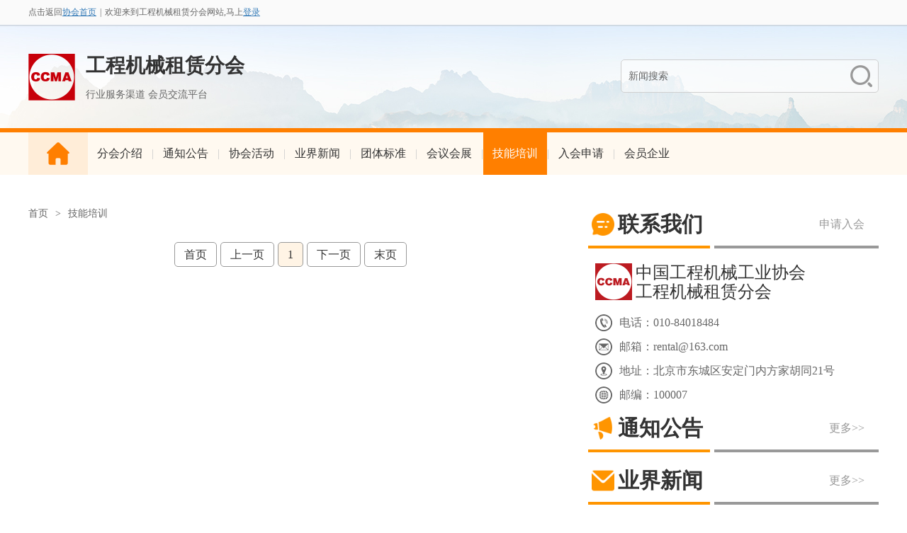

--- FILE ---
content_type: text/html;charset=UTF-8
request_url: http://www.cncma.org/list/gcjxzlfh/jinengpeixun
body_size: 3206
content:
<!DOCTYPE html PUBLIC "-//W3C//DTD XHTML 1.0 Transitional//EN" "http://www.w3.org/TR/xhtml1/DTD/xhtml1-transitional.dtd">
<html>
<head>
    <meta charset="UTF-8"/>
    <meta http-equiv="X-UA-Compatible" content="IE=edge,chrome=1"/>
    <meta name="renderer" content="webkit"/>
    <meta http-equiv="pragma" content="no-cache">
    <meta http-equiv="cache-control" content="no-cache">
    <meta http-equiv="expires" content="0">
    <meta http-equiv="keywords" content="keyword1,keyword2,keyword3">
    <meta http-equiv="description" content="This is my page">
    <title>工程机械租赁分会</title>
    <link href="/css/mycss.css" rel="stylesheet" type="text/css"/>
    <link href="/css/kj.css" rel="stylesheet" type="text/css"/>
    <link href="/css/page.css" rel="stylesheet" type="text/css"/>
    <script type="text/javascript" src="/js/jquery1.42.min.js"></script>
    <script type="text/javascript" src="/js/jquery.SuperSlide.2.1.js"></script>

</head>
<body>



<script type="text/javascript">
<!--
 function gotosearch(){
  var keyWord=$("#keyWord").val();
  location.href="/search/article?keyWord="+keyWord
 }
     $(document).ready(function (){
		var user = '';
			if(user){
				$("#usernametxt").hide();
				$("#username").html(user);
			} 
    });
//-->
</script>
<div class="top">
	<div class="top_t">
		<div class="top_t_nr">
			<div class="top_t_l"><p>点击返回<a href="/">协会首页</a><i>|</i>欢迎来到工程机械租赁分会网站,<span id="usernametxt">马上</span><a id="username" href="/login">登录</a></p></div>
			<div class="top_t_r"></div>
		</div>
	</div>
	<div class="clear"></div>
	<div class="top_b">
		<div class="top_b_nr">
			<div class="fzjg_top_nr1_l">
				<a href="/">
					<div class="fzjg_top_nr1_l_logo"><img src="/images/logo_2.png" /></div>
					<div class="fzjg_top_nr1_l_wz">
						<p class="fzjg_top_nr1_l_wz_p1">工程机械租赁分会</p>
						<p class="fzjg_top_nr1_l_wz_p2"></p>
						<p class="fzjg_top_nr1_l_wz_p3">行业服务渠道  会员交流平台</p>
					</div>
				</a>
			</div>
			<div class="top_b_nr1_r">
				<div class="height40"></div>
				<div class="top_b_nr1_r_b">
					<div class="top_b_nr1_r_b_nr">
						<input type="text" id="keyWord" value="" placeholder="新闻搜索" maxlength="40" /><a href="javascript:gotosearch()"></a>
					</div>
				</div>
			</div>
		</div>
	</div>
</div>
<div class="clear"></div>
<div class="clear"></div>
<div class="xh_lmmenu">
    <div class="xh_lmmenu_nr">
        <div class="xh_hymenu_nr_l"><a href="/gcjxzlfh"><img src="/images/index_menu_1.png"/></a></div>
        <div class="xh_lmmenu_nr_r">
            <a href="/col/gcjxzlfh/fenhuijieshao"  class="cncma">分会介绍</a><span>|</span>
            <a href="/list/gcjxzlfh/tongzhigonggao"  class="cncma">通知公告</a><span>|</span>
            <a href="/list/gcjxzlfh/xiehuihuodong"  class="cncma">协会活动</a><span>|</span>
            <a href="/list/gcjxzlfh/yejiexinwen"  class="cncma">业界新闻</a><span>|</span>
            <a href="/list/gcjxzlfh/biaozhunfagui"  class="cncma">团体标准</a><span>|</span>
            <a href="/list/gcjxzlfh/huiyihuizhan"  class="cncma">会议会展</a><span>|</span>
            <a href="/list/gcjxzlfh/jinengpeixun"  class="cncma">技能培训</a><span>|</span>
            <!-- <a href="/list/gcjxzlfh/hangyezhuanjia"  class="cncma">行业专家</a><span>|</span> -->
            <a href="/cncma/register" target="_blank">入会申请</a><span>|</span>
            <a href="/gcjxzlfh/qyhy" class="cncma">会员企业</a>
        </div>
    </div>
</div>
<div class="clear"></div>
<script>
    $(function (){
        var url = window.location.href;
        var flag = $("#columnName").html();
        $('a[class="cncma"]').each(function(){
            if(url.indexOf($(this).attr("href")) != -1 || $(this).html() == flag){
                $(this).addClass("bg_on");
                return;
            }
        });
    });
</script><div class="page_nr">
    <div class="clear"></div>
    <div class="fzjg_fhjs_nr">
        <div class="fzjg_fhjs_l">
            <div class="lby_nr1"><a href="/gcjxzlfh" target="_blank">首页</a>
                <p>&gt;</p><a href="javascript:void(0)">技能培训</a></div>
            <div class="lby_nr2">
                <div class="lby_nr2_b">
                    <form id="listForm" action="/list/gcjxzlfh/jinengpeixun" method="get">
                        <div class="lby_nr2_b_fy">
                            <a href="javascript:void(0);">首页</a><a href="javascript:void(0);">上一页</a><a class="on" href="javascript:void(0);">1</a><a href="javascript:void(0);">下一页</a><a href="javascript:void(0);">末页</a>
<input id="page" name="pageIndex" type="hidden" value="1"/>
<input id="pageSize" name="pageSize" type="hidden" value="30"/>
<input id="orderProperty" name="orderProperty" type="hidden" value=""/>
<input id="orderDirection" name="orderDirection" type="hidden" value=""/>
<script type='text/javascript'>
function _gotPage(n,s){
$("#page").val(n);
$("#pageSize").val(s);
$("form:last").submit();
}
</script></div>
                    </form>
                </div>
            </div>

        </div>
        <div class="fzjg_fhjs_r">
            <div class="fh_index_nr2">
                <div class="lby_nr4_t">
                    <p class="lxwm">联系我们</p>
                    <a class="fh_index_nr1_l_bt_a1" href="/cncma/register" target="_blank"><span>申请入会</span></a>
                </div>
                <div class="fh_index_nr2_b">
                    <div class="fh_index_nr2_xq1"><img src="/images/logo_3.png"/>
                        <p>中国工程机械工业协会<br/>工程机械租赁分会</p></div>
                    <div class="fh_index_nr2_xq2"><i class="fh_index_nr2_xq2_i1"></i>
                        <p>电话：010-84018484</p></div>
                    <div class="fh_index_nr2_xq2"><i class="fh_index_nr2_xq2_i2"></i>
                        <p>邮箱：rental@163.com</p></div>
                    <div class="fh_index_nr2_xq2"><i class="fh_index_nr2_xq2_i3"></i>
                        <p>地址：北京市东城区安定门内方家胡同21号</p></div>
                    <div class="fh_index_nr2_xq2"><i class="fh_index_nr2_xq2_i4"></i>
                        <p>邮编：100007</p></div>
                </div>
            </div>
            <div class="clear"></div>
            <div class="lby_nr4">
                <div class="lby_nr4_t">
                    <p class="tzgg">通知公告</p>
                    <a class="fh_index_nr1_l_bt_a2" href="/list/gcjxzlfh/tongzhigonggao" target="_blank">更多&gt;&gt;</a>
                </div>
                <div class="clear"></div>
                <div class="lby_nr4_b">
                    <ul>
                        </ul>
                </div>
            </div>
            <div class="clear"></div>
            <div class="lby_nr4">
                <div class="lby_nr4_t">
                    <p class="yjxw">业界新闻</p>
                    <a href="/list/gcjxzlfh/yejiexinwen" target="_blank">更多&gt;&gt;</a>
                </div>
                <div class="clear"></div>
                <div class="lby_nr4_b">
                    <ul>
                        </ul>
                </div>
            </div>
        </div>
    </div>
    <div class="clear"></div>
</div>


<div class="clear"></div>
<div class="lianjie">
	<div class="lianjie_nr">
        <div class="border1"></div>
        <div class="clear"></div>
        <div class="lianjie_nr_bt">友情链接</div>
        <div class="lianjie_nr_wz">
        	
            <div class="clear"></div>
        </div>
    </div>
</div>
<div class="clear"></div>




<script type="text/javascript">
$(document).ready(function(){
    $.ajax({
        url:"http://www.cncma.org/access/count",
        dataType:"json",
        type:"get",
        success:function(data){
        var count=Number(5603050)+Number(data.result);
            $('#txtAccessCount').text(count)
        },
        error:function(){
        }
    });
});
</script>
<div class="clear"></div>
<div class="footer">
    <div class="footer_nr">
        <div class="footer_nr_l"><img src="http://www.cncma.org/images/xcx.jpg"/>
            <p>视频在线</p></div>
        <div class="footer_nr_c">
            <p class="footer_nr_c_p">中国工程机械工业协会&nbsp;&nbsp;版权所有&nbsp;&nbsp;<a href="https://beian.miit.gov.cn/">京ICP备17058580号-1</a>
           <a target="_blank" href="http://www.beian.gov.cn/portal/registerSystemInfo?recordcode=11011502006194" ><img src="/images/gaba.png"/> 京公网安备 11011502006194号
            </a>
            </p>
            <p class="footer_nr_c_p">地址：北京经济技术开发区天华北街11号院3号楼&nbsp;邮编：100176 </p>
            <p class="footer_nr_c_p">网址：http://www.cncma.org&nbsp;邮箱：ccmawz@yeah.net</p>
            <p class="footer_nr_c_p"><a href="/article/501">联系我们</a>&nbsp; 电话：+86-10-68513232  </p>
            <!-- <p class="footer_nr_c_p"></p> -->
            <div class="footer_t_b_c"><p class="footer_t_b_c_p">您是第<span id="txtAccessCount">0</span>位访客</p></div>
        </div>
        <div class="footer_nr_r"><img src="http://www.cncma.org/images/wx.jpg"/>
            <p>官方微信</p></div>
    </div>
</div>
<div class="clear"></div>
</body>
</html></body>
</html>

--- FILE ---
content_type: text/css;charset=utf-8
request_url: http://www.cncma.org/css/mycss.css
body_size: 23627
content:
@charset "utf-8";
/* CSS Document */


/*xh_index 协会首页 begin*/
.xh_index_nr1{ width:1200px;}
.xh_index_nr1_t{ width:1200px;}
.xh_index_nr1_t a{ display:block; float:left;  }
.xh_index_nr1_t_a1{margin:0 14px 0 0;}
.xh_index_nr1_t_a1 img{ width:414px; height:110px; overflow:hidden; }
.xh_index_nr1_t_a2 img{ width:343px; height:110px; overflow:hidden;}
.xh_index_nr1_b{width:1200px; margin:15px 0 0 0; }
.xh_index_nr1_b a{ display:block; width:100%;}
.xh_index_nr1_b a img{ width:1200px; height:62px;}

.index_nr2{ width:1200px; height:58px; margin:0 0 5px 0;}
.xh_index_nr2_l{ width:3%; height:58px; float:left; background:url(../images/index_icon_1.png) no-repeat left center;}
.xh_index_nr2_r{ width:97%; height:58px; float:left; overflow:hidden;}
.xh_index_nr2_r a{ display:block; float:left; height:58px; line-height:58px; font-size:14px; font-family:"微软雅黑"; color:#337ab7; overflow:hidden; white-space:nowrap;  }
.xh_index_nr2_r span{ display:block; float:left; height:58px; line-height:58px;font-size:14px; font-family:"微软雅黑"; color:#ccc; margin:0 10px;}


.xh_index_nr3{ width:1200px;}
.xh_index_nr3_ql{ float:left; width:700px;}
.xh_index_nr3_qr{ float:right; width:460px;}
.xh_index_nr3_l{ float:left; width:520px; margin:20px 0 0 0;}

/*轮播图*/
.index_nr3_l_focusBox { position: relative; width: 520px; height: 390px; overflow: hidden;  text-align: left; background: white; font-size:18px; font-family:"微软雅黑"; color:#fff; }
.index_nr3_l_focusBox .pic3 img { width: 100%;display: block; }
.index_nr3_l_focusBox .txt-bg3 { position: absolute; bottom: 0; z-index: 1; height: 50px; width:100%;  background: #333; filter: alpha(opacity=40); opacity: 0.4; overflow: hidden; }
.index_nr3_l_focusBox .txt3 { position: absolute; bottom: 0; z-index: 2; height:50px; width:80%; overflow: hidden; }
.index_nr3_l_focusBox .txt3 li{ height:50px; line-height:50px; position:absolute; bottom:-36px;}
.index_nr3_l_focusBox .txt3 li a{ display: block; color: #fff; padding: 0 0 0 10px; font-size: 18px; text-decoration: none; }
.index_nr3_l_focusBox .num3 { position: absolute; z-index: 3; bottom: 17px; right: 10px; }
.index_nr3_l_focusBox .num3 li{ float: left; position: relative; width: 12px; height: 12px; overflow: hidden;  margin-right: 5px; cursor: pointer; border-radius:12px;-moz-border-radius:12px ;-webkit-border-radius:12px ;}
.index_nr3_l_focusBox .num3 li a,.index_nr3_l_focusBox .num3 li span { position: absolute; z-index: 2; display: block; color: white; width: 100%; height: 100%; top: 0; left: 0; text-decoration: none; background:#fff; }
.index_nr3_l_focusBox .num3 li span { z-index: 1; background: #fff;}
.index_nr3_l_focusBox .num3 li.on a,.index_nr3_l_focusBox .num3 a:hover{ background:#ffc000;  }

/*轮播图*/

.index_nr3_r{ float:right; width:380px; height:407px; overflow:hidden;}
.index_nr3_r_t{ height:35px; width:380px;}
.index_nr3_r_t p{ display:block; float:right; height:35px; line-height:35px; text-align:center; width:78px; background:#ff7f00; font-size:26px; font-family:"微软雅黑"; color:#fff; position:relative; font-weight:bold;}
.index_nr3_r_t p span{ position:absolute; left:-93px; top:0; width:93px; height:35px; background:url(../images/index_icon_sj.png) no-repeat center;}
.index_nr3_r_c{ width:360px; margin:10px  0 0 0;}
.index_nr3_r_c_a{ display:block; width:360px; height:40px; line-height:40px; font-size:22px; font-family:"微软雅黑"; color:#ff7f00; font-weight:bold; overflow:hidden; white-space:nowrap; text-overflow:ellipsis;}
.index_nr3_r_c p{width:360px; line-height:22px; font-size:14px; font-family:"微软雅黑"; color:#999;}
.index_nr3_r_c p a{font-size:16px; font-family:"微软雅黑"; color:#dd342d;}
.index_nr3_r_b{ width:360px;}
.index_nr3_r_b ul{ width:360px; overflow:hidden;}
.index_nr3_r_b ul li{ width:360px; height:36px; line-height:36px; overflow:hidden; white-space:nowrap; text-overflow:ellipsis; list-style:circle inside url(../images/icon_list.png) !important;}
.index_nr3_r_b ul li a{font-size:16px; font-family:"微软雅黑"; color:#333;}


.index_nr4_l{ width:700px; float:left; margin:33px 0 0 0;}
.index_nr4_l_t{ width:700px; height:315px; margin:20px 0 0 0 ;}
.index_nr4_l_t_l{ float:left; width:50px; background:#ff9500; border-radius:5px 0 0 0;-moz-border-radius:5px 0 0 0 ;-webkit-border-radius:5px 0 0 0 ;}
.index_nr4_l_t_l a{ display:block; width:50px; height:270px; font-size:18px; font-family:"微软雅黑"; color:#fff; font-weight:bold; text-align:center; background:url(../images/index_icon_3.png) no-repeat center 15px; padding:45px 0 0 0;}
.index_nr4_l_t_r{ float:left; height:315px; width:650px;  background:#f5f5f5; }
.index_nr4_l_t_r_nr{ width:294px; float:left; padding:17px 15px; height:123px; border-bottom:1px #ccc solid;border-right:1px #ccc solid;}
.index_nr4_l_t_r_nr_img{ width:113px; height:113px; margin:10px 0 0 0; overflow:hidden; float:left;}
.index_nr4_l_t_r_nr_img a{ display:block; width:100%; height:100%;}
.index_nr4_l_t_r_nr_img a img{ width:100%}
.index_nr4_l_t_r_nr_wz{ width:170px; float:left; margin:0 0 0 11px;}
.index_nr4_l_t_r_nr_wz a{ display:block;}
.index_nr4_l_t_r_nr_wz_p1{ height:44px; line-height:22px; width:170px; overflow:hidden; font-size:14px; font-family:"微软雅黑"; color:#333; font-weight:bold; margin:7px 0  0 0 ;}
.index_nr4_l_t_r_nr_wz_p2{ line-height:18px; width:170px; max-height:72px; font-size:12px; font-family:"微软雅黑"; color:#999; overflow:hidden;}
.index_nr4_l_b{ height:325px; width:700px;}
.index_nr4_l_b_bt{ height:60px; width:700px;}
.index_nr4_l_b_bt_l{ float:left; width:19%; height:60px; background:url(../images/index_icon_2.png) no-repeat 10px center; border-bottom:4px #ff9500 solid;font-size:20px; font-family:"微软雅黑"; color:#333; font-weight:bold; line-height:60px; padding:0 0 0 57px; background-size:36px 36px;}
.index_nr4_l_b_bt_r{ float:right; height:60px; width:72%; border-bottom:4px #e6e6e6 solid;}
.index_nr4_l_b_bt_r_a1{ display:block; float:right; padding:0 10px 0 0; font-size:16px; font-family:"微软雅黑"; color:#ccc;height:60px;  line-height:60px; width:70px; text-align:right; margin:0 0 0 10px;}
.index_nr4_l_b_bt_r_a2{ display:block; float:right;  text-align:center; width:82px; font-size:16px; font-family:"微软雅黑"; color:#ff9500;height:34px;  line-height:34px; background:#fff4e5; margin:14px 0 0 0; border-radius:34px;-moz-border-radius:34px ;-webkit-border-radius:34px ; font-weight:bold;}
.xh_index_nr4_l_b_nr{width:700px; height:260px;}
/* 轮播图 */
.xh_index_nr4_l_b_nr_focusBox { position: relative; width:700px; height:260px; overflow: hidden; }
.xh_index_nr4_l_b_nr_focusBox .pic{ height:234px; overflow:hidden;}
.xh_index_nr4_l_b_nr_focusBox .pic a { width:20%; height:78px; display: block; float:left;  }
.xh_index_nr4_l_b_nr_focusBox .pic img { width:97px; height:29px; margin: 23px 27.5px;}
.xh_index_nr4_l_b_nr_focusBox .hd { overflow:hidden; zoom:1; /*position:absolute; bottom:0px; left:38%;*/ z-index:3; height:26px; display:inline-block }
.xh_index_nr4_l_b_nr_focusBox .hd li{float:left;  width:16px; height:6px; cursor:pointer; overflow:hidden; background:#999; -webkit-transition:All .5s ease;-moz-transition:All .5s ease;-o-transition:All .5s ease; margin: 10px 0 0 4px; }
.xh_index_nr4_l_b_nr_focusBox .hd .on{ background:#ff9500;  width:46px; }
.xh_index_nr4_l_b_nr_focusBox_hd_bg{ width:100%; height:26px; text-align:center; }

/* 轮播图 */




.index_nr4_r{ float:right; width:460px; margin:33px 0 0 0;}
.index_nr4_r_t{ width:460px; height:260px;border-radius:5px 5px 0 0;-moz-border-radius:5px 5px 0 0 ;-webkit-border-radius:5px 5px 0 0 ;}
.index_nr4_r_t_bt{ height:54px; width:460px; background:#ff9500; border-radius:5px 5px 0 0;-moz-border-radius:5px 5px 0 0 ;-webkit-border-radius:5px 5px 0 0 ; padding:6px 0 0 0;}
.index_nr4_r_t_bt_n{ height:54px; width:460px; background:#f3f3f3; border-radius:5px 5px 0 0;-moz-border-radius:5px 5px 0 0 ;-webkit-border-radius:5px 5px 0 0 ;}
.index_nr4_r_t_bt_n p{ margin:0 auto; height:54px; width:240px; }
.index_nr4_r_t_bt_n p i{ display:block; float:left; width:25px; height:54px; background:url(../images/index_logo_min.png) no-repeat center; margin:0 10px 0 0;}
.index_nr4_r_t_bt_n p span{ display:block; float:left; height:54px; line-height:54px; font-size:20px; font-family:"微软雅黑"; color:#333; font-weight:bold;}
.index_nr4_r_t_nr{ height:198px; width:458px; border-left:1px #ddd solid;border-right:1px #ddd solid;}
.index_nr4_r_t_nr_l{ width:142px; height:198px; border-right:1px #ddd solid; padding: 0 5px ; float:left;}
.index_nr4_r_t_nr_l a{ display:block; width:90px; height:65px; border-bottom:1px #eee solid; line-height:65px; font-size:16px; font-family:"微软雅黑"; color:#337ab7; font-weight:bold; padding:0 0 0 52px;}
.index_nr4_r_t_nr_a1{ background:url(../images/index_icon_4.png) no-repeat 15px center;}
.index_nr4_r_t_nr_a2{ background:url(../images/index_icon_7.png) no-repeat 15px center;}
.index_nr4_r_t_nr_a3{ background:url(../images/index_icon_10.png) no-repeat 15px center;}
.index_nr4_r_t_nr_a4{ background:url(../images/index_icon_5.png) no-repeat 15px center;}
.index_nr4_r_t_nr_a5{ background:url(../images/index_icon_8.png) no-repeat 15px center;}
.index_nr4_r_t_nr_a6{ background:url(../images/index_icon_11.png) no-repeat 15px center;}
.index_nr4_r_t_nr_a7{ background:url(../images/index_icon_6.png) no-repeat 15px center;}
.index_nr4_r_t_nr_a8{ background:url(../images/index_icon_9.png) no-repeat 15px center;}
.index_nr4_r_t_nr_a9{ background:url(../images/index_icon_12.png) no-repeat 15px center;}
.index_nr4_r_t_nr_a10{ background:url(../images/index_icon_20.png) no-repeat 15px center;}
.index_nr4_r_t_nr_a11{ background:url(../images/index_icon_21.png) no-repeat 15px center;}


.index_nr4_r_b{ margin:28px 0 0 0; width:460px; height:382px; }
.index_nr4_r_b_bt{ height:60px; width:460px; background:#dd342d; border-radius:5px 5px 0 0;-moz-border-radius:5px 5px 0 0 ;-webkit-border-radius:5px 5px 0 0 ;}
.index_nr4_r_b_bt_l{ float:left; width:30%; height:60px; background:url(../images/index_icon_13.png) no-repeat 15px center;}
.index_nr4_r_b_bt_l a{ display:block; width:100%; height:60px; line-height:60px; padding:0 0 0 57px; font-size:22px; font-family:"微软雅黑"; color:#fff; font-weight:bold;}
.index_nr4_r_b_bt_r{ float:right; height:60px; width:60%; margin:0 5px 0 0 ;}
.index_nr4_r_b_bt_r a{ display:block; float:right; height:34px; line-height:34px; padding:0 25px; font-size:16px; font-family:"微软雅黑"; color:#dd342d; font-weight:bold; border-radius:17px;-moz-border-radius:17px ;-webkit-border-radius:17px ; margin:13px 5px; background-image:linear-gradient(#fffffe,#fff5d5);}
.index_nr4_r_b_nr{ height:330px; width:458px; border-left:1px #f3f3f3 solid;border-right:1px #f3f3f3 solid;  border-radius:0 0 5px 5px;-moz-border-radius:0 0 5px 5px ;-webkit-border-radius:0 0 5px 5px ;}

/* 轮播图2 */
.index_nr4_r_b_nr_focusBox { position: relative; width:458px; height:330px; overflow: hidden; }
.index_nr4_r_b_nr_focusBox .pic{ height:316px; overflow:hidden;}
.index_nr4_r_b_nr_focusBox .pic a { width:33.13%; height:78px; display: block; float:left; border-bottom:1px #f3f3f3 solid; border-right:1px #f3f3f3 solid; }
.index_nr4_r_b_nr_focusBox .pic img { width:97px; height:29px; margin: 23px 27.5px;}
.index_nr4_r_b_nr_focusBox .hd { overflow:hidden; zoom:1; position:absolute; bottom:0px; left:16%; z-index:3; height:14px; }
.index_nr4_r_b_nr_focusBox .hd li{float:left;  width:30px; height:3px; cursor:pointer; overflow:hidden; background:#666; -webkit-transition:All .5s ease;-moz-transition:All .5s ease;-o-transition:All .5s ease; margin: 5px 0 0 4px; }
.index_nr4_r_b_nr_focusBox .hd .on{ background:#dd342d;  }
.index_nr4_r_b_nr_focusBox_hd_bg{ width:100%; background:#f4f4f4; height:14px; border-radius:0 0 5px 5px;-moz-border-radius:0 0 5px 5px ;-webkit-border-radius:0 0 5px 5px ;}
.index_nr4_r_b_nr_focusBox .pic li a:nth-child(3n){ border-right:none;}
/* 轮播图2 */

.index_nr6_nrnew{float:left; width:458px; height:382px;}
.index_nr6_nr_bt{ width:100%; height:63px; }
.index_nr6_nr_bt a{ display:block; width:100%; height:63px;}
.index_nr6_nr_bt a p{ width:28%; height:63px; line-height:63px; font-size:30px; font-family:"微软雅黑"; color:#333; font-weight:bold; display:block; float:left; padding:0 0 0 60px; border-bottom:4px #ff9500 solid;}
.index_nr6_nr_bt a span{ width:55%; height:63px; line-height:63px; font-size:16px; font-family:"微软雅黑"; color:#ccc; display:block; float:right; padding:0 10px 0 0; border-bottom:4px #999 solid; text-align:right;}
.index_nr6_nr_nrnew{ margin:15px 15px 0 15px; }
.index_nr6_nr_nrnew ul{ width:100%;overflow:hidden; max-height:302px;}
.index_nr6_nr_nrnew ul li{ width:100%; height:30px; line-height:30px; overflow:hidden; white-space:nowrap; text-overflow:ellipsis; list-style:circle inside url(../images/icon_list.png) !important;}
.index_nr6_nr_nrnew ul li a{font-size:16px; font-family:"微软雅黑"; color:#333;}
.index_nr6_nr_nr_t{ width:100%;}
.index_nr6_nr_nr_t_nrnew{ width:203px; float:left;}
.index_nr6_nr_nr_t_nr_a1new{ width:203px; height:114px; overflow:hidden; display:block;}
.index_nr6_nr_nr_t_nr_a2new{ display:block; width:203px; line-height:22px; max-height:44px; overflow:hidden; font-size:14px; font-family:"微软雅黑"; color:#333; margin:10px 0; }
.index_nr6_nr_nr_t_nrnew img{ width:100%;}
.index_nr6_nr_bt_a2{ background:url(../images/icon_tzgg.png) no-repeat 13px center; background-size:36px 36px;}


.xh_index_nr5{ width:1200px; height:112px; margin:20px 0 25px 0;}
.xh_index_nr5 a{ display:block; float:left;  }
.xh_index_nr5_a1,.xh_index_nr5_a2{margin:0 10.5px 0 0;}
.xh_index_nr5_a1 img{ width:360px; height:112px; }
.xh_index_nr5_a2 img{ width:533px; height:112px;}
.xh_index_nr5_a3 img{ width:286px; height:112px;}


.index_nr7{ width:1200px; height:370px;}
.index_nr7_bt{ width:1200px; height:60px; }
.index_nr7_bt p{ display:block; float:left; height:60px; line-height:60px; width:130px;  font-size:30px; font-family:"微软雅黑"; color:#333; font-weight:bold;  padding:0 0 0 60px; border-bottom:4px #ff9500 solid;}
.index_nr7_bt .scdt{background:url(../images/index_menu_3.png) no-repeat 10px center; background-size:36px 36px;}
.index_nr7_bt .xhdt{background:url(../images/index_icon_19.png) no-repeat 10px center; background-size:36px 36px;}

.index_nr7_bt a{ display:block; float:right; height:60px; line-height:60px; padding:0 20px 0 0 ; font-size:16px; font-family:"微软雅黑"; color:#ccc; width:985px; border-bottom:4px #999 solid; text-align:right; }
.index_nr7_nr{ padding:30px;}
.index_nr7_nr_l{ width:350px; height:275px; float:left; margin:0 40px 0 0;}

.index_nr7_nr_r{ width:750px; float:right; height:260px;}
/*切换页*/
.index_nr7_nr_r_notice { width: 750px; overflow: hidden; }
.index_nr7_nr_r_notice .tab-hd7 { height: 44px; color: #333; border-bottom:1px #dcdcdc solid; }
.index_nr7_nr_r_notice .tab-hd7 ul { margin-left: 1px; }
.index_nr7_nr_r_notice .tab-hd7 li{ float: left; height: 44px; line-height: 44px;}
.index_nr7_nr_r_notice .tab-hd7 li a{ display:block; padding:0 14px;   color: #333; font-size:20px; font-family:"微软雅黑"; }
.index_nr7_nr_r_notice .tab-hd7 li a:hover{ color:#ff9500;}
.index_nr7_nr_r_notice .tab-hd7 li.on{ border: 1px solid #dcdcdc; border-bottom: none; background-color: #fff;  position: relative; margin-left: -1px; margin-right: -1px;font-size:20px; font-family:"微软雅黑";  }
.index_nr7_nr_r_notice .tab-hd7 li.on a{color:#ff9500 !important;}
.index_nr7_nr_r_notice .tab-bd7 {  padding:5px;  }
.index_nr7_nr_r_notice .tab-bd7 ul{ overflow:hidden; zoom:1; }
.zyjn_ul{height:105px; }
.index_nr7_nr_r_notice .tab-bd7 li { float:left;  width:47%; height:33px; line-height:33px; overflow:hidden; white-space:nowrap; text-overflow:ellipsis; list-style:circle inside url(../images/icon_list.png) !important; margin:0 3% 0 0;}
.index_nr7_nr_r_notice .tab-bd7 li a{font-size:14px; font-family:"微软雅黑"; color:#333;}

/*切换页*/
.index_nr7_bt .hyzh{background:url(../images/index_menu_4.png) no-repeat 10px center; background-size:36px 36px;}
.index_nr71_nr_l{width:350px; height:295px; float:left; margin:0 40px 0 0;}
/* lunbotu*/
.index_nr71_nr_l_focusBox { position: relative; width:350px; height:275px; overflow: hidden; text-align: left; background: white; }
.index_nr71_nr_l_focusBox .pic71{width: 350px; height: 230px;}
.index_nr71_nr_l_focusBox a{ width: 350px; height: 230px; display: block; float:left; position:relative; overflow:hidden; }
.index_nr71_nr_l_focusBox p{ display:block; height:36px; line-height:36px; position:absolute; left:0; bottom:0; font-size:16px; font-family:"微软雅黑"; color:#fff; width:330px; overflow:hidden; white-space:nowrap; text-overflow:ellipsis; padding:0 10px; z-index:9999; }
.index_nr71_nr_l_focusBox .txt-bg71 { position: absolute; bottom: 0; z-index: 1; height: 45px; width:100%; text-align:center; }
.index_nr71_nr_l_focusBox .num71 { /*position: absolute; */z-index: 3; /*bottom: 17px; left:24%; */height:10px; display:inline-block; margin:17px 0;}
.index_nr71_nr_l_focusBox .num71 li{ float: left;  margin-right: 10px; cursor: pointer; width:10px; height:10px; background:#333; border-radius:5px;-moz-border-radius:5px ;-webkit-border-radius:5px ; }
.index_nr71_nr_l_focusBox .num71 li.on{ background:#ff9500; width:60px;  border-radius:5px;-moz-border-radius:5px ;-webkit-border-radius:5px ;}
.index_nr71_nr_l_focusBox a img{ width: 100%; }
/* lunbotu*/
.focusBox_bg{ position: absolute; bottom: 0; z-index: 1; height: 36px; width:100%;  background: #333; filter: alpha(opacity=40); opacity: 0.4; overflow: hidden; }



.index_nr8{width:1200px; margin:25px 0 0 0 ;}
.index_nr8_nr{ width:1198px; margin:5px 0 0 0;}


/* lunbotu*/
.index_nr8_nr_focusBox { position: relative; width:1200px; height: 515px; overflow: hidden; text-align: left; background: white; }
.index_nr8_nr_focusBox .pic8{width: 1200px; height: 300px; }
/*.index_nr8_nr_focusBox .pic8_a1 { width: 600px; height: 300px; display: block; float:left; position:relative; overflow:hidden; }*/
.index_nr8_nr_focusBox .pic8_a2 { width: 296px; height:222px; display: block; float:left; margin:0 0 2px 4px; position:relative; overflow:hidden; }
.pic8_a1 p{ display:block; height:50px; line-height:50px; position:absolute; left:0; bottom:0; font-size:22px; font-family:"微软雅黑"; color:#fff; width:580px; overflow:hidden; white-space:nowrap; text-overflow:ellipsis; margin:0 10px;}
.pic8_a2 p{ display:block; height:36px; line-height:36px; position:absolute; left:0; bottom:0; font-size:16px; font-family:"微软雅黑"; color:#fff; overflow:hidden; white-space:nowrap; text-overflow:ellipsis; width:276px; padding:0 10px; background: rgba(33,33,33,0.5);}
.index_nr8_nr_focusBox .txt-bg8 { position: absolute; bottom: 0; z-index: 1; height: 60px; width:100%; text-align:center; }
.index_nr8_nr_focusBox .num8 {/* position: absolute;*/ z-index: 3;/* bottom: 25px; left: 44%;*/ height:10px; display:inline-block; margin:25px 0; }
.index_nr8_nr_focusBox .num8 li{ float: left;  margin-right: 10px; cursor: pointer; width:10px; height:10px; background:#333; border-radius:5px;-moz-border-radius:5px ;-webkit-border-radius:5px ; }
.index_nr8_nr_focusBox .num8 li.on{ background:#ff9500; width:60px;  border-radius:5px;-moz-border-radius:5px ;-webkit-border-radius:5px ;}
.index_nr8_nr_focusBox .pic8_a1 img,.index_nr8_nr_focusBox .pic8_a2 img  { width: 100%; }
/* lunbotu*/

.index_nr7_bt .jnpx{background:url(../images/index_icon_14.png) no-repeat 10px center; background-size:36px 36px;}


.index_nr9{ width:1200px;}
.kong4{ width:1%; float:left; height:420px;}
.index_nr9_nr{float:left; width:32.5%; height:420px; }
.index_nr9_nr_bt{ width:100%; height:63px; }
.index_nr9_nr_bt a{ display:block; width:100%; height:63px;}
.index_nr9_nr_bt a p{ height:63px; line-height:63px; font-size:30px; font-family:"微软雅黑"; color:#333; font-weight:bold; display:block; float:left; padding:0 0 0 46px; width:33%; border-bottom:4px #ff9500 solid;}
.index_nr9_nr_bt a span{ height:63px; line-height:63px; font-size:16px; font-family:"微软雅黑"; color:#ccc; display:block; float:right; padding:0 20px 0 0; text-align:right; width:49%; border-bottom:4px #999 solid;}
.index_nr9_nr_bt_a1{ background:url(../images/index_icon_15.png) no-repeat 5px center; background-size:36px 36px;}
.index_nr9_nr_bt_a2{ background:url(../images/index_icon_16.png) no-repeat 5px center; background-size:36px 36px;}
.index_nr9_nr_bt_a3{ background:url(../images/index_icon_17.png) no-repeat 5px center; background-size:36px 36px;}
.index_nr9_nr_nr{ margin:15px; }
.index_nr9_nr_nr ul{ width:100%;overflow:hidden; max-height:320px;}
.index_nr9_nr_nr ul li{ width:100%; height:40px; line-height:40px; overflow:hidden; white-space:nowrap; text-overflow:ellipsis; list-style:circle inside url(../images/icon_list.png) !important;}
.index_nr9_nr_nr ul li a{font-size:16px; font-family:"微软雅黑"; color:#333;}
.index_nr9_nr_nr_t{ width:100%;}
.index_nr9_nr_nr_t_nr{ width:170px; float:left;}
.kong5{width:20px; float:left; height:160px;}
.index_nr9_nr_nr_t_nr_a1{ width:170px; height:100px; overflow:hidden; display:block;}
.index_nr9_nr_nr_t_nr_a2{ display:block; width:170px; line-height:22px; max-height:44px; overflow:hidden; font-size:14px; font-family:"微软雅黑"; color:#333; margin:10px 0; }
.index_nr9_nr_nr_t_nr img{ width:100%}
.index_nr9_nr_nr_t_gg{ width:360px; height:90px; margin:0 0 20px 0; overflow:hidden;}
.index_nr9_nr_nr_t_gg a{ display:block;width:360px; height:90px; }
.index_nr9_nr_nr_t_gg a img{width:360px; height:90px; }

.index_nr10{width:1200px; height:256px; }
.index_nr7_bt .zyqk{background:url(../images/index_icon_18.png) no-repeat 10px center; background-size:36px 36px;}
.index_nr10_nr{ width:1198px; height:186px; margin:20px 0 0 0;}
.index_nr10_nr_l{ width:260px; height:365px; float:left;}
.index_nr10_nr_l a{ display:block;width:224px; height:340px; overflow:hidden;margin:13px 18px;}
.index_nr10_nr_l a img{width:100%; }
/*.index_nr10_nr_r{ float:right; width:938px;}
.index_nr10_nr_r{ float:right; width:678px;}
.index_nr10_nr_r_nr{ float:left; width:311.66px; border-left:1px #eee solid; border-bottom:1px #eee solid;  height:182px;}
.index_nr10_nr_r_nr_l{ float:left; width:128px; height:182px;}
.index_nr10_nr_r_nr_l a{ display:block; width:100%; height:100%;}
.index_nr10_nr_r_nr_l a img{ width:100%;}
.index_nr10_nr_r_nr_l a p{ width:118px; height:22px; line-height:22px; font-size:12px; font-family:"微软雅黑"; color:#999; text-align:center; overflow:hidden; white-space:nowrap; text-overflow:ellipsis; padding:0 5px;}
.index_nr10_nr_r_nr_r{ float:left; height:182px; width:183px;}
.index_nr10_nr_r_nr_r a{ display:block; width:100%; padding:28px 0; height:126px;}
.index_nr10_nr_r_nr_r a p{ width:155px; margin:0 20px 0 8px;}
.index_nr10_nr_r_nr_r_p1{ max-height:46px; line-height:23px; font-size:16px; font-family:"微软雅黑"; color:#000; overflow:hidden;}
.index_nr10_nr_r_nr_r_p2{ max-height:80px; line-height:20px; font-size:12px; font-family:"微软雅黑"; color:#999; overflow:hidden;}
.index_nr10_nr_r_nr_l_img{ width:90px; height:120px; margin:20px 19px 5px 19px; overflow:hidden;}*/

.index_nr10_nr_r{ float:right;}
.index_nr10_nr_r_nr{ float:left; width:296px; border-left:1px #eee solid; border-bottom:1px #eee solid;  height:182px;}
.index_nr10_nr_r_nr_l{ float:left; width:108px; height:182px;}
.index_nr10_nr_r_nr_l a{ display:block; width:100%; height:100%;}
.index_nr10_nr_r_nr_l a img{ width:100%;}
.index_nr10_nr_r_nr_l a p{ width:98px; height:22px; line-height:22px; font-size:12px; font-family:"微软雅黑"; color:#999; text-align:center; overflow:hidden; white-space:nowrap; text-overflow:ellipsis; padding:0 5px;}
.index_nr10_nr_r_nr_r{ float:left; height:182px; width:183px;}
.index_nr10_nr_r_nr_r a{ display:block; width:100%; padding:28px 0; height:126px;}
.index_nr10_nr_r_nr_r a p{ width:135px; margin:0 20px 0 8px;}
.index_nr10_nr_r_nr_r_p1{ max-height:46px; line-height:23px; font-size:16px; font-family:"微软雅黑"; color:#000; overflow:hidden;}
.index_nr10_nr_r_nr_r_p2{ max-height:80px; line-height:20px; font-size:12px; font-family:"微软雅黑"; color:#999; overflow:hidden;}
.index_nr10_nr_r_nr_l_img{ width:90px; height:120px; margin:20px 19px 5px 19px; overflow:hidden;}


/*xh_index 协会首页 end*/

/*协会介绍 begin*/

.xhjs_nr1{ width:1200px;}
.xhjs_nr1_l{ float:left; width:500px; height:350px;}
/* lunbotu */
.xhjs_nr1_l_focusBox { position: relative; width: 500px; height: 350px; overflow: hidden; text-align: left; background: #fff; }
.xhjs_nr1_l_focusBox .pic91 img { width:100%; display: block; }
.xhjs_nr1_l_focusBox .txt-bg91 { position: absolute; bottom: 0; z-index: 1; height: 49px; width:100%;  background: #333; filter: alpha(opacity=40); opacity: 0.4; overflow: hidden; }
.xhjs_nr1_l_focusBox .txt91 { position: absolute; bottom: 0; z-index: 2; height: 49px; width:100%; overflow:hidden; }
.xhjs_nr1_l_focusBox .txt91 li{ height:49px; line-height:49px; position:absolute; bottom:-49px;}
.xhjs_nr1_l_focusBox .txt91 li a{ display: block; color: #fff; padding: 0 0 0 10px; font-size:18px; font-family:"微软雅黑"; color:#fff; text-decoration: none; }
.xhjs_nr1_l_focusBox .num91 { position: absolute; z-index: 3; bottom: 22px; right: 8px; }
.xhjs_nr1_l_focusBox .num91 li{ float: left;  margin-right: 10px; cursor: pointer; width:20px; height:7px; background:#fff;}
.xhjs_nr1_l_focusBox .num91 li.on { background:#ff9500;  }
.xhjs_nr1_l_focusBox .prev,.xhjs_nr1_l_focusBox .next { width:60px; height:60px;z-index:3; -webkit-transition:All .5s ease;-moz-transition:All .5s ease;-o-transition:All .5s ease}
.xhjs_nr1_l_focusBox .prev { background:url(../images/xq_icon_left.png) no-repeat center; position:absolute; top:145px; left:0; }
.xhjs_nr1_l_focusBox .next { background:url(../images/xq_icon_right.png) no-repeat center; position:absolute; top:145px; right:0;  }

.xhjs_nr1_r{ float:left; width:700px; height:350px; background:#f3f3f3; position:relative;}
.xhjs_nr1_r_jj{ position:absolute; right:0; top:0; width:89px; height:89px; background:url(../images/xhjs_jj.png) no-repeat center;}
.xhjs_nr1_r_bt{ width: 660px; margin:25px 0 0 40px; height:45px;}
.xhjs_nr1_r_bt p{ height:45px; line-height:45px;  font-size:28px; font-family:"微软雅黑"; color:#ff9500; display:block; float:left;}
.xhjs_nr1_r_bt a{ display:block; float:left; width:95px; height:26px; line-height:26px; text-align:center; background:#ff9500; font-size:14px; font-family:"微软雅黑"; color:#fff; margin:15px 0 0 20px;}
.xhjs_nr1_r_nr{ width:625px; height:250px; overflow-y:auto; margin:0 0 0 40px; font-size:14px; font-family:"微软雅黑"; color:#999; line-height:26px; text-indent:2em;}

.xhjs_nr2{ width:1200px; margin:27px 0 0 0;}
.xhjs_nr2_l{ float:left; width:800px; margin:0 40px 0 0 ;}
.xhjs_nr2_r{ float:right; width:360px;}
.xhjs_nr3{ width:800px;}
.xhjs_nr3_bt{ width:800px; height:60px; border-bottom:1px #eaeaea solid; border-top:3px #eaeaea solid;}
.xhjs_nr3_bt p{ display:block; float:left; height:24px; line-height:24px; border-left:3px #ff9500 solid; padding:0 0 0 10px; margin:18px 0 0 0;  font-size:20px; font-family:"微软雅黑"; color:#000; font-weight:bold;}
.xhjs_nr3_bt a{ display:block; float:right; height:60px; line-height:60px; font-size:16px; font-family:"微软雅黑"; color:#999; }
.xhjs_nr3_wz{ width:800px; margin:13px 0;}
.xhjs_nr3_wz ul{ width:800px; overflow:hidden; }
.xhjs_nr3_wz ul li{ width:380px; float:left; height:38.5px;  margin:0 20px 0 0; }
.xhjs_nr3_wz ul li a{ display:block; width:400px; height:38.5px; font-size:16px; font-family:"微软雅黑"; color:#333; }
.xhjs_nr3_wz ul li a i{ display:block; float:left; height:2px; width:2px; background:#333; margin:18px 2px 18px 0;}
.xhjs_nr3_wz ul li a p{ display:block; width:375px; float:left; height:38.5px; line-height:38.5px; font-size:14px; font-family:"微软雅黑"; color:#333; overflow:hidden; white-space:nowrap; text-overflow:ellipsis; }
.xhjs_nr3_tp{ width:800px; margin:15px 0 0 0;}
.xhjs_nr3_tp a{ display:block; float:left; width:181px; margin:0 25px 0 0;}
.xhjs_nr3_tp_img{ width:181px; height:120px; overflow:hidden; margin:0 0 5px 0;}
.xhjs_nr3_tp_img img{ width:100%;}
.xhjs_nr3_tp a p{max-height:50px; line-height:25px; width:140px; font-size:12px; font-family:"微软雅黑"; color:#333; overflow:hidden; }
.xhjs_nr3_tp a:nth-child(4n){ margin-right:0 !important; }


.xhjs_nr4{ width:360px; height:230px;border-radius:5px 5px 0 0;-moz-border-radius:5px 5px 0 0 ;-webkit-border-radius:5px 5px 0 0 ;  margin:0 0 17px 0;}
.xhjs_nr4_bt{ height:54px; width:360px; background:#ff9500; border-radius:5px 5px 0 0;-moz-border-radius:5px 5px 0 0 ;-webkit-border-radius:5px 5px 0 0 ; padding:6px 0 0 0;}
.xhjs_nr4_bt_n{ height:54px; width:360px; background:#f3f3f3; border-radius:5px 5px 0 0;-moz-border-radius:5px 5px 0 0 ;-webkit-border-radius:5px 5px 0 0 ;}
.xhjs_nr4_bt_n p{ margin:0 auto; height:54px; width:240px; }
.xhjs_nr4_bt_n p i{ display:block; float:left; width:25px; height:54px; background:url(../images/index_logo_min.png) no-repeat center; margin:0 10px 0 0;}
.xhjs_nr4_bt_n p span{ display:block; float:left; height:54px; line-height:54px; font-size:20px; font-family:"微软雅黑"; color:#333; font-weight:bold;}
.xhjs_nr4_nr{ height:170px; width:358px; border-left:1px #ddd solid;border-right:1px #ddd solid;}
.xhjs_nr4_nr_l{ width:168.5px; height:170px; border-right:1px #ddd solid; padding: 0 5px ; float:left;}
.xhjs_nr4_nr_l a{ display:block; width:102px; height:55px; border-bottom:1px #eee solid; line-height:55px; font-size:16px; font-family:"微软雅黑"; color:#337ab7; font-weight:bold; padding:0 0 0 67px;}
.xhjs_nr4_nr_a1{ background:url(../images/index_icon_4.png) no-repeat 30px center;}
.xhjs_nr4_nr_a2{ background:url(../images/index_icon_7.png) no-repeat 30px center;}
.xhjs_nr4_nr_a4{ background:url(../images/index_icon_5.png) no-repeat 30px center;}
.xhjs_nr4_nr_a6{ background:url(../images/index_icon_11.png) no-repeat 30px center;}
.xhjs_nr4_nr_a7{ background:url(../images/index_icon_6.png) no-repeat 30px center;}
.xhjs_nr4_nr_a9{ background:url(../images/index_icon_12.png) no-repeat 30px center;}





.xhjs_nr5{ margin:28px 0 0 0; width:358px; height:430px; border:1px #f3f3f3 solid; border-radius:5px;-moz-border-radius:5px ;-webkit-border-radius:5px ; }
.xhjs_nr5_bt{ height:60px; width:358px;}
.xhjs_nr5_bt a{ display:block;  height:60px; line-height:60px; padding:0 0 0 23px; font-size:22px; font-family:"微软雅黑"; color:#5a5a5a; font-weight:bold;}
.xhjs_nr5_nr{ height:370px; width:358px; border-radius:0 0 5px 5px;-moz-border-radius:0 0 5px 5px ;-webkit-border-radius:0 0 5px 5px ;}

/* 轮播图2 */
.xhjs_nr5_nr_focusBox { position: relative; width:358px; height:369px; overflow: hidden;border-top:1px #ff9500 solid; }
.xhjs_nr5_nr_focusBox .pic{ height:335px; overflow:hidden; padding:20px 0 0 0 !important;}
.xhjs_nr5_nr_focusBox .pic a { width:328px; height:40px; display: block; font-size:16px; font-family:"微软雅黑"; color:#333; margin:0 15px; }
.xhjs_nr5_nr_focusBox .pic a i{ display:block; float:left; height:2px; width:2px; background:#333; margin:19px 2px 19px 0;}
.xhjs_nr5_nr_focusBox .pic a p{ display:block; width:323px; float:left; height:40px; line-height:40px; font-size:14px; font-family:"微软雅黑"; color:#333; overflow:hidden; white-space:nowrap; text-overflow:ellipsis; }

.xhjs_nr5_nr_focusBox .hd { overflow:hidden; zoom:1; /*position:absolute; bottom:0px; left:24%; */z-index:3; height:14px; display:inline-block; }
.xhjs_nr5_nr_focusBox .hd li{ float:left; width:58px; height:3px; cursor:pointer; overflow:hidden; background:#666; -webkit-transition:All .5s ease;-moz-transition:All .5s ease;-o-transition:All .5s ease; margin: 5px 0 0 7px; }
.xhjs_nr5_nr_focusBox .hd .on{ background:#dd342d;  }
.xhjs_nr5_nr_focusBox_hd_bg{ width:100%; background:#f4f4f4; height:14px; border-radius:0 0 5px 5px;-moz-border-radius:0 0 5px 5px ;-webkit-border-radius:0 0 5px 5px ; text-align:center;}

/* 轮播图2 */






.xhjs_nr6{ margin:28px 0 0 0; width:358px; height:390px; border:1px #f3f3f3 solid; border-radius:5px;-moz-border-radius:5px ;-webkit-border-radius:5px ; }
.xhjs_nr6_nr{ height:370px; width:358px; border-radius:0 0 5px 5px;-moz-border-radius:0 0 5px 5px ;-webkit-border-radius:0 0 5px 5px ;}

/* 轮播图2 */
.xhjs_nr6_nr_focusBox { position: relative; width:358px; height:329px; overflow: hidden; border-top:1px #ff9500 solid;}
.xhjs_nr6_nr_focusBox .pic{ height:316px; overflow:hidden;}
.xhjs_nr6_nr_focusBox .pic a { width:33.13%; height:78px; display: block; float:left; border-bottom:1px #f3f3f3 solid; border-right:1px #f3f3f3 solid; }
.xhjs_nr6_nr_focusBox .pic img { width:97px; height:29px; margin: 23px 11px;}
.xhjs_nr6_nr_focusBox .hd { overflow:hidden; zoom:1; /*position:absolute; bottom:0px; left:0;*/ z-index:3; height:14px; display:inline-block }
.xhjs_nr6_nr_focusBox .hd li{float:left;  width:30px; height:3px; cursor:pointer; overflow:hidden; background:#666; -webkit-transition:All .5s ease;-moz-transition:All .5s ease;-o-transition:All .5s ease; margin: 5px 0 0 4px; }
.xhjs_nr6_nr_focusBox .hd .on{ background:#ff9500;  }
.xhjs_nr6_nr_focusBox .pic li a:nth-child(3n){ border-right:none;}
.xhjs_nr6_nr_focusBox_hd_bg{width:100%; background:#f4f4f4; height:14px; border-radius:0 0 5px 5px;-moz-border-radius:0 0 5px 5px ;-webkit-border-radius:0 0 5px 5px ; text-align:center;}
/* 轮播图2 */


.xhjs_nr7{margin:28px 0 0 0; width:358px; border:1px #f3f3f3 solid; border-radius:5px;-moz-border-radius:5px ;-webkit-border-radius:5px ;}
.xhjs_nr7_bt{ height:60px; width:358px;}
.xhjs_nr7_bt p{ display:block; float:left;  height:60px; line-height:60px; padding:0 0 0 23px; font-size:22px; font-family:"微软雅黑"; color:#5a5a5a; font-weight:bold;}
.xhjs_nr7_bt a{ display:block; float:right;  height:60px; line-height:60px; padding:0 15px 0 0; font-size:16px; font-family:"微软雅黑"; color:#999; }
.xhjs_nr7_nr{border-top:1px #ff9500 solid; width:358px;}
.xhjs_nr7_nr_t{ height:180px; width:358px;}
.xhjs_nr7_nr_t a{ display:block; height:180px; width:358px;} 
.xhjs_nr7_nr_t_img{ width:290px; height:145px; overflow:hidden; margin: 12px 34px 0 34px;}
.xhjs_nr7_nr_t_img img{ width:100%;}
.xhjs_nr7_nr_t a p{ display:block; width:290px; height:35px; line-height:35px; overflow:hidden; white-space:nowrap; text-overflow:ellipsis; margin: 0 34px ; font-size:16px; font-family:"微软雅黑"; color:#333; text-align:center; }
.xhjs_nr7_nr_b{ height:40px; width:310px; margin:0 24px;}
.xhjs_nr7_nr_b a{ display:block; width:310px; height:38px; font-size:16px; font-family:"微软雅黑"; color:#333; }
.xhjs_nr7_nr_b a i{ display:block; float:left; height:2px; width:2px; background:#333; margin:18px 2px 18px 0;}
.xhjs_nr7_nr_b a p{ display:block; width:305px; float:left; height:38px; line-height:38px; font-size:16px; font-family:"微软雅黑"; color:#333; overflow:hidden; white-space:nowrap; text-overflow:ellipsis; }

.marn_b{ margin-bottom:0 !important;}
.marn_r{ margin-right:0 !important;}


/*协会介绍 end*/

/*行业展会 begin*/

.xqy_nr4{ width:1200px; margin:36px 0 0 0 ;}
.xqy_nr4_l{ float:left; width:780px;}
.xqy_nr4_l1{ float:left; width:800px;}
.xqy_nr4_r{ float:right; width:360px;}

.xqy_nr12{ width:800px; height:350px;}
/* lunbotu */
.xqy_nr12_focusBox { position: relative; width: 800px; height: 350px; overflow: hidden; text-align: left; background: #fff; }
.xqy_nr12_focusBox .pic12 img { width:100%; display: block; }
.xqy_nr12_focusBox .txt-bg12 { position: absolute; bottom: 0; z-index: 1; height: 49px; width:100%;  background: #333; filter: alpha(opacity=40); opacity: 0.4; overflow: hidden; }
.xqy_nr12_focusBox .txt12 { position: absolute; bottom: 0; z-index: 2; height: 49px; width:85%; overflow:hidden; }
.xqy_nr12_focusBox .txt12 li{ height:49px; line-height:49px; position:absolute; bottom:-49px;}
.xqy_nr12_focusBox .txt12 li a{ display: block; color: #fff; padding: 0 0 0 10px; font-size:22px; font-family:"微软雅黑"; color:#fff; text-decoration: none; }
.xqy_nr12_focusBox .num12 { position: absolute; z-index: 3; bottom: 22px; right: 8px; }
.xqy_nr12_focusBox .num12 li{ float: left;  margin-right: 10px; cursor: pointer; width:20px; height:7px; background:#fff;}
.xqy_nr12_focusBox .num12 li.on { background:#ff9500;  }
.xqy_nr12_focusBox .prev,.xqy_nr12_focusBox .next { width:60px; height:60px;z-index:3; -webkit-transition:All .5s ease;-moz-transition:All .5s ease;-o-transition:All .5s ease}
.xqy_nr12_focusBox .prev { background:url(../images/xq_icon_left.png) no-repeat center; position:absolute; top:145px; left:0; }
.xqy_nr12_focusBox .next { background:url(../images/xq_icon_right.png) no-repeat center; position:absolute; top:145px; right:0;  }



.hyzh_nr1{ width:360px; height:350px; overflow:hidden;}
.hyzh_nr1_bt{width:360px; height:30px; margin:0 0 20px 0; }
.hyzh_nr1_bt p{ display:block; float:left; height:30px; line-height:30px; font-size:24px; font-family:"微软雅黑"; color:#333; font-weight:bold;}
.hyzh_nr1_bt a{ display:block; float:right; height:30px; line-height:30px; font-size:16px; font-family:"微软雅黑"; color:#999; }
.hyzh_nr1_b{ width:360px;}
.hyzh_nr1_b ul{width:350px; overflow:hidden;}
.hyzh_nr1_b ul li{width:350px;}
.hyzh_nr1_b ul li { float:left;  width:100%; height:38px; line-height:38px; overflow:hidden; white-space:nowrap; text-overflow:ellipsis; list-style:circle inside url(../images/xq_icon_list.png) !important; margin:0 3% 0 0;}
.hyzh_nr1_b ul li a{font-size:16px; font-family:"微软雅黑"; color:#333;}

.hyzh_nr2{ width:1200px; height:100px; background:#f4f4f4; margin:30px  0 0 0;}
.hyzh_nr2_l{ float:left; width:110px; height:73px; background:#fff; margin:13px 0  0 10px;}
.hyzh_nr2_l p{ display:block; position:relative; width:110px; height:73px; line-height:73px; text-align:center; font-size:18px; font-family:"微软雅黑"; color:#ff9500; font-weight:bold;}
.hyzh_nr2_l p i{ display:block; position:absolute; right:-7px; top:30px; width:7px; height:12px; background:url(../images/hyzh_icon1.png) no-repeat center;}
.hyzh_nr2_c{ float:left; margin:20px 0 0 40px;}
.hyzh_nr2_c ul{ width:940px; height:60px; overflow:hidden; }
.hyzh_nr2_c ul li{ display:block; width:460px; float:left; height:30px;  /*list-style:disc inside  !important;*/ margin:0 10px 0 0; }
.hyzh_nr2_c ul li a{ display:block; width:460px; height:30px; margin:0 0 0 5px;}
.hyzh_nr2_c ul li a i{ display:block; float:left; height:2px; width:2px; background:#333; margin:14px 2px 14px 0;}
.hyzh_nr2_c ul li a p{ display:block; max-width:390px; float:left; height:30px; line-height:30px; font-size:14px; font-family:"微软雅黑"; color:#333; overflow:hidden; white-space:nowrap; text-overflow:ellipsis; }
.hyzh_nr2_c ul li a span{ display:block; width:50px; float:left; height:30px; line-height:30px; font-size:14px; font-family:"微软雅黑"; color:#333; margin:0 0 0 10px; }
.hyzh_nr2_r{ float:right; height:100px; width:100px;}
.hyzh_nr2_r a{ display:block; width:70px; height:40px; background:#fff; line-height:40px; text-align:center; font-size:14px; font-family:"微软雅黑"; color:#999; float:left; margin:30px 0;}

.hyzh_nr3{ width:1200px; margin:27px 0 0 0;}
.hyzh_nr3_bt{ width:1200px; height:60px; border-bottom:1px #e5e5e5 solid; border-top:3px #eaeaea solid;}
.hyzh_nr3_bt p{ display:block; float:left; border-left:3px #ff9500 solid; height:24px; line-height:24px; padding:0 0 0 15px; margin:18px 0; font-size:20px; font-family:"微软雅黑"; color:#000; font-weight:bold;}
.hyzh_nr3_nr{ width:1200px; height:354px;}
.hyzh_nr3_nr_xq{ width:1200px; margin:35px 0 0 0;}
.hyzh_nr3_nr_xq_l{ float:left; width:341px; height:352px; border:1px #cdcdcd solid;}
.hyzh_nr3_nr_xq_l a{ display:block; height:352px; width:341px;}
.hyzh_nr3_nr_xq_l_img {height:341px; overflow:hidden; border-bottom:1px #cdcdcd solid; height:272px;}
.hyzh_nr3_nr_xq_l_img img{ width:100%;}
.hyzh_nr3_nr_xq_l a p{ display:block; height:59px; line-height:30px; padding:10px 20px; width:301px; font-size:16px; font-family:"微软雅黑"; color:#000; overflow:hidden; }
.hyzh_nr3_nr_xq_c{ float:left; height:352px; margin: 0 34px; width:400px;} 
.hyzh_nr3_nr_xq_c_t{ width:400px; }
.hyzh_nr3_nr_xq_c_t_bt{ display:block; width:400px; height:30px; line-height:30px;  font-size:20px; font-family:"微软雅黑"; color:#000; font-weight:bold; overflow:hidden;}
.hyzh_nr3_nr_xq_c_t_nr{display:block; width:400px;  line-height:25px;  font-size:14px; font-family:"微软雅黑"; color:#999; margin:5px 0 10px 0; min-height:120px; }
.hyzh_nr3_nr_xq_c_t_nr1{display:block; width:400px;  line-height:25px;  font-size:14px; font-family:"微软雅黑"; color:#999; margin:5px 0 10px 0; min-height:175px; }
.hyzh_nr3_nr_xq_c_t_sjdd{ width:400px; height:28px; margin:0 0 10px;}
.hyzh_nr3_nr_xq_c_t_sjdd span{ display:block; float:left; height:28px; line-height:28px; width:110px; text-align:center; background:#ebebeb; font-size:16px; font-family:"微软雅黑"; color:#000; margin:0 10px  0 0;}
.hyzh_nr3_nr_xq_c_t_sjdd p{ display:block; float:left; height:28px; line-height:28px;  font-size:16px; font-family:"微软雅黑"; color:#000; width:280px; overflow:hidden;}
.hyzh_nr3_nr_xq_c_b{ width:400px; overflow:hidden;}
.hyzh_nr3_nr_xq_c_b ul{ width:400px; height:150px; overflow:hidden; }
.hyzh_nr3_nr_xq_c_b ul li{ width:400px; float:left; height:28px;  margin:0 10px 0 0; }
.hyzh_nr3_nr_xq_c_b ul li a{ display:block; width:400px; height:28px; font-size:16px; font-family:"微软雅黑"; color:#333; }
.hyzh_nr3_nr_xq_c_b ul li a i{ display:block; float:left; height:2px; width:2px; background:#333; margin:14px 2px 14px 0;}
.hyzh_nr3_nr_xq_c_b ul li a p{ display:block; width:395px; float:left; height:28px; line-height:28px; font-size:14px; font-family:"微软雅黑"; color:#333; overflow:hidden; white-space:nowrap; text-overflow:ellipsis; }
.hyzh_nr3_nr_xq_r{ float:left; width:389px; height:352px;}
.hyzh_nr3_nr_xq_r_t{ width:389px; height:312px;}
.hyzh_nr3_nr_xq_r_t a{ display:block; float:left; width:184px; margin:0 21px 18px 0; overflow:hidden; height:138px; position:relative;}
.hyzh_nr3_nr_xq_r_t a:nth-child(2n){ margin-right:0 !important;}
.hyzh_nr3_nr_xq_r_t a img{ width:100%;}
.hyzh_nr3_nr_xq_r_t a p{ display:block; position:absolute; left:0; bottom:0; width:184px; height:30px;background:#000; opacity:0.6;filter:alpha(opacity=60);}
.hyzh_nr3_nr_xq_r_t a p span{ display:block; width:174px; height:30px; line-height:30px; text-align:center; overflow:hidden; white-space:nowrap; text-overflow:ellipsis; font-size:14px; font-family:"微软雅黑"; color:#fff; background:#000;   opacity:1;filter:alpha(opacity=100); padding:0 5px;}


.hyzh_nr3_nr_xq_r_b{ width:389px; height:40px;}
.hyzh_nr3_nr_xq_r_b p{ display:block; float:left; width:80px; height:40px; line-height:40px; font-size:18px; font-family:"微软雅黑"; color:#999; font-weight:bold; }
.hyzh_nr3_nr_xq_r_dj{ float:right; width:300px; position:relative;}
.hyzh_nr3_nr_xq_r_dj_a{ display:block; height:38px; line-height:38px; background:#fff url(../images/icon_bottom.png) no-repeat 95% center; border:1px #ddd solid; font-size:14px; font-family:"微软雅黑"; color:#999; font-weight:bold; padding:0 0 0 10px;}
.hyzh_nr3_nr_xq_r_dj_tck{ position:absolute; left:0; top:38px; width:298px; background:#fff; border:1px #ddd solid; display:none; z-index:9999;}
.hyzh_nr3_nr_xq_r_dj_tck a{ display:block; height:30px; line-height:30px; padding:0 10px; font-size:14px; font-family:"微软雅黑"; color:#999;width:278px; overflow:hidden; white-space:nowrap; text-overflow:ellipsis; }
.hyzh_nr3_nr_xq_r_dj_tck a:hover{color:#333;}
.height6{ width:1200px; height:6px; background:#f4f4f4; margin:25px 0 0 0;}


.hyzh_nr4{ width:1200px; height:450px; margin:40px 0 0 0;}
.hyzh_nr4_stb_dj{ float:right; width:170px; position:relative;}
.hyzh_nr4_stb_dj_a{ display:block; height:38px; line-height:38px; background:#fff url(../images/icon_bottom.png) no-repeat 95% center; border:1px #ddd solid; font-size:14px; font-family:"宋体"; color:#999; font-weight:bold; padding:0 0 0 10px; margin:10px 0;}
.hyzh_nr4_stb_dj_tck{ position:absolute; left:0; top:49px; width:168px; background:#fff; border:1px #ddd solid; display:none; z-index:9999;}
.hyzh_nr4_stb_dj_tck a{ display:block; height:30px; line-height:30px; padding:0 10px; font-size:14px; font-family:"微软雅黑"; color:#999; width:148px; overflow:hidden; white-space:nowrap; text-overflow:ellipsis;}
.hyzh_nr4_stb_dj_tck a:hover{color:#333;}
.hyzh_nr4_stb{ width:1200px; border-top:3px #eaeaea solid;   }
.hyzh_nr4_stb .hd{ height:60px; line-height:60px; padding:0 10px 0 20px;   border-bottom:1px #e5e5e5 solid;  position:relative; }
.hyzh_nr4_stb .hd p{ display:block; float:left; border-left:3px #dd342d solid; height:24px; line-height:24px; padding:0 0 0 15px; margin:18px 0; font-size:20px; font-family:"微软雅黑"; color:#000; font-weight:bold;}
.hyzh_nr4_stb .hd ul{ float:left;  position:absolute; left:20%; top:0; height:60px;   }
.hyzh_nr4_stb .hd ul li{ float:left; cursor:pointer;   font-size:20px; font-family:"微软雅黑"; color:#000; font-weight:bold; width:245px; text-align:center; height:60px; line-height:60px;}
.hyzh_nr4_stb .hd ul li.on{ height:60px;  background:#faba00;  font-size:20px; font-family:"微软雅黑"; color:#fff; font-weight:bold; /*transform:skew(-30deg);   -webkit-transform: skew(-30deg);   -moz-transform: skew(-30deg);   -o-transform:skew(-30deg);   -ms-transform:skew(-30deg); */ background:url(../images/hyzh_bg.png) no-repeat center; }
.hyzh_nr3_nr_xq_r_t_nr{ display:block; width:389px !important; height:196px !important; margin:0 !important;}
.hyzh_nr3_nr_xq_r_t_nr img{ width:100%;}
.hyzh_nr3_nr_xq_r_t_nr p{ display:block; position:absolute; left:0; bottom:0; width:389px !important; height:30px;  background:#000; opacity:0.6;filter:alpha(opacity=60);}
.hyzh_nr3_nr_xq_r_t_nr p span{ display:block;  width:379px !important; height:30px; line-height:30px; text-align:center; overflow:hidden; white-space:nowrap; text-overflow:ellipsis; font-size:14px; font-family:"微软雅黑"; color:#fff; opacity:1;filter:alpha(opacity=100); padding:0 5px; }

.hyzh_nr5{ width:1200px; margin:30px 0 0 0;}
.hyzh_nr5_xq{ float:left; width:238px; border:1px #cdcdcd solid; height:440px;}
.hyzh_nr5_xq_t{ height:80px; width:238px;}
.hyzh_nr5_xq_t a{ display:block; overflow:hidden; height:80px; width:238px; border-bottom:1px #cdcdcd solid;}
.hyzh_nr5_xq_t a img{ height:60px; width:189px; margin:10px 24.5px;}
.hyzh_nr5_xq_c1{ height:46px;  padding:5px 5px 0 5px; margin:10px 0 0 0;}
.hyzh_nr5_xq_c1 a{ height:40px ; line-height:20px; font-size:14px; font-family:"微软雅黑"; color:#1077bc;}
.hyzh_nr5_xq_c2{  padding:5px; height:295px; line-height:20px; font-size:14px; font-family:"微软雅黑"; color:#000;}
/*.hyzh_nr5_xq_c2 a{height:60px ; line-height:20px; font-size:14px; font-family:"微软雅黑"; color:#000;}
.hyzh_nr5_xq_b1{ margin:15px 5px; height:55px; width:220px; background:#f4f4f4; padding:5px 0 0 8px; }
.hyzh_nr5_xq_b1 p{ height: 25px; line-height:25px; font-size:14px; font-family:"微软雅黑"; color:#000;}
.hyzh_nr5_xq_b2{ padding:0 5px; width:228px;}
.hyzh_nr5_xq_b2 a{ display:block; width:228px; height:25px; line-height:25px; font-size:14px; font-family:"微软雅黑"; color:#000; overflow:hidden; white-space:nowrap; text-overflow:ellipsis;}
*/

/*行业展会 end*/

/*市场动态 begin*/
.scdt_nr1{ width:1200px;}
.scdt_nr1_l{ float:left; width:428px; height:300px;}
/* lunbotu */
.scdt_nr1_l_focusBox { position: relative; width: 428px; height: 300px; overflow: hidden; text-align: left; background: #fff; }
.scdt_nr1_l_focusBox .pic92 img { width:100%; display: block; }
.scdt_nr1_l_focusBox .txt-bg92 { position: absolute; bottom: 0; z-index: 1; height: 49px; width:100%;  background: #333; filter: alpha(opacity=40); opacity: 0.4; overflow: hidden; }
.scdt_nr1_l_focusBox .txt92 { position: absolute; bottom: 0; z-index: 2; height: 49px; width:70%; overflow:hidden; }
.scdt_nr1_l_focusBox .txt92 li{ height:49px; line-height:49px; position:absolute; bottom:-49px;}
.scdt_nr1_l_focusBox .txt92 li a{ display: block; color: #fff; padding: 0 0 0 10px; font-size:22px; font-family:"微软雅黑"; color:#fff; text-decoration: none; }
.scdt_nr1_l_focusBox .num92 { position: absolute; z-index: 3; bottom: 22px; right: 8px; }
.scdt_nr1_l_focusBox .num92 li{ float: left;  margin-right: 10px; cursor: pointer; width:20px; height:7px; background:#fff;}
.scdt_nr1_l_focusBox .num92 li.on { background:#ff9500;  }
.scdt_nr1_l_focusBox .prev,.scdt_nr1_l_focusBox .next { width:60px; height:60px;z-index:3; -webkit-transition:All .5s ease;-moz-transition:All .5s ease;-o-transition:All .5s ease}
.scdt_nr1_l_focusBox .prev { background:url(../images/xq_icon_left.png) no-repeat center; position:absolute; top:120px; left:0; }
.scdt_nr1_l_focusBox .next { background:url(../images/xq_icon_right.png) no-repeat center; position:absolute; top:120px; right:0;  }

.scdt_nr1_c{ float:left; margin: 0 25px; width:400px;}
.scdt_nr1_c_t{ width:400px;}
.scdt_nr1_c_t a{ display:block; height:32px; width:400px; overflow:hidden; white-space:nowrap; text-overflow:ellipsis; font-size:22px; font-family:"微软雅黑"; color:#333; font-weight:bold;}
.scdt_nr1_c_b{ width:400px;}
.scdt_nr1_c_b ul{ width:390px; overflow:hidden;}
.scdt_nr1_c_b ul li{width:390px;}
.scdt_nr1_c_b ul li { float:left;  width:100%; height:38px; line-height:38px; overflow:hidden; white-space:nowrap; text-overflow:ellipsis; list-style:circle inside url(../images/xq_icon_list.png) !important; margin:0 3% 0 0;}
.scdt_nr1_c_b ul li a{font-size:16px; font-family:"微软雅黑"; color:#333;}



.scdt_nr1_r{ float:right; width:320px; height:300px; background:#f5f5f5;}
.scdt_nr1_r_bt{ width:300px; height:56px; line-height:56px; padding:0 0 0 19px; font-size:24px; font-family:"微软雅黑"; color:#333; font-weight:bold;}
.scdt_nr1_r_nr{ width:300px; margin:0 0 0 19px;}
.scdt_nr1_r_nr_xq{ width:300px; height:95px; margin:0 0 27px 0;}
.scdt_nr1_r_nr_xq_img{ display:block; width:110px; height:95px; float:left; overflow:hidden; margin:0 20px  0 0;}
.scdt_nr1_r_nr_xq_img img{ width:100%;}
.scdt_nr1_r_nr_xq_wz{ float:left; width:150px;}
.scdt_nr1_r_nr_xq_wz a{ display:block; }
.scdt_nr1_r_nr_xq_wz_p1{ height:42px; line-height:21px; font-size:14px; font-family:"宋体"; color:#333; font-weight:bold;}
.scdt_nr1_r_nr_xq_wz_p2{ height:48px; line-height:16px; font-size:12px; font-family:"宋体"; color:#999; margin:5px 0 0 0; overflow:hidden;}




.scdt_nr2{width:360px; border-top:1px #e4e4e4 solid;}
.scdt_nr2_t{ width:360px; height:60px; }
.scdt_nr2_t p{ display:block; float:left; height:60px; line-height:60px; font-size:18px; font-family:"微软雅黑"; color:#333; font-weight:bold;}
.scdt_nr2_t a{ display:block; float:right; height:60px; line-height:60px; font-size:16px; font-family:"微软雅黑"; color:#999;}
.scdt_nr2_c{ width:360px; height:95px; margin:0 0 15px 0;}
.scdt_nr2_c_img{ float:left; height:95px; width:110px;}
.scdt_nr2_c_img a{ display:block; overflow:hidden; height:95px; width:110px;}
.scdt_nr2_c_img a img{ width:100%;}
.scdt_nr2_c_wz{ float:right; width:235px; margin: 0 0 0 15px;}
.scdt_nr2_c_a1{ display:block;  width:235px;  height:30px; line-height:30px; font-size:16px; font-family:"微软雅黑"; color:#333; font-weight:bold; overflow:hidden; white-space:nowrap; text-overflow:ellipsis;}
.scdt_nr2_c_wz p{ display:block; margin:15px 0 0 0; width:235px; height:40px; line-height:20px; font-size:14px; font-family:"微软雅黑"; color:#333; overflow:hidden; }
.scdt_nr2_c_wz p a{font-size:14px; font-family:"微软雅黑"; color:#333;}
.scdt_nr3{width:360px; border-top:1px #e4e4e4 solid; }





.scdt_nr4{margin:28px 0 42px 0; width:358px; height:440px; border:1px #f3f3f3 solid; border-radius:5px;-moz-border-radius:5px ;-webkit-border-radius:5px ;}
.scdt_nr4_bt{ height:60px; width:358px;}
.scdt_nr4_bt p{ display:block; float:left;  height:60px; line-height:60px; padding:0 0 0 23px; font-size:22px; font-family:"微软雅黑"; color:#5a5a5a; font-weight:bold;}
.scdt_nr4_bt a{ display:block; float:right;  height:26px; line-height:26px; padding:0 15px ; font-size:12px; font-family:"宋体"; color:#dd342d; margin:17px 10px 17px 0; border-radius:13px;-moz-border-radius:13px ;-webkit-border-radius:13px ;}
.scdt_nr4_bt_a1{ background:#fff3e9;}
.scdt_nr4_bt_a2{ background:#ffe9e9;}
.scdt_nr4_nr{border-top:1px #ff9500 solid; width:328px; height:350px; padding: 15px;}
.scdt_nr4_nr a{ display:block; width:310px; height:35px; font-size:16px; font-family:"微软雅黑"; color:#333; }
.scdt_nr4_nr a i{ display:block; float:left; height:2px; width:2px; background:#333; margin:16.5px 2px 16.5px 0;}
.scdt_nr4_nr a p{ display:block; width:305px; float:left; height:35px; line-height:35px; font-size:16px; font-family:"微软雅黑"; color:#333; overflow:hidden; white-space:nowrap; text-overflow:ellipsis; }


.xqy_nr9{ width:360px; border-top:1px #e4e4e4 solid; margin:30px 0 0 0;}
.xqy_nr9_t{ width:360px; height:60px; line-height:60px; font-size:18px; font-family:"微软雅黑"; color:#333; font-weight:bold;}
.xqy_nr9_c{ width:360px;}
.xqy_nr9_c a{ display:block; float:left; width:170px; }
.xqy_nr9_c_a1_img{width:170px; height:113px; overflow:hidden;}
.xqy_nr9_c a img{ width:100%; }
.xqy_nr9_c a p{ height:44px; line-height:44px; display:block; width:170px; overflow:hidden; white-space:nowrap; text-overflow:ellipsis; font-size:14px; font-family:"微软雅黑"; color:#333;}
.xqy_nr9_c_a1{ margin:0 20px 0 0;}
.xqy_nr9_b{ width:360px;}
.xqy_nr9_b ul{width:350px; overflow:hidden;}
.xqy_nr9_b ul li{width:350px;}
.xqy_nr9_b ul li { float:left;  width:100%; height:38px; line-height:38px; overflow:hidden; white-space:nowrap; text-overflow:ellipsis; list-style:circle inside url(../images/xq_icon_list.png) !important; margin:0 3% 0 0;}
.xqy_nr9_b ul li a{font-size:16px; font-family:"微软雅黑"; color:#333;}


.xqy_nr9_bx{width:360px;}
.xqy_nr9_bx ul{width:350px; overflow:hidden;}
.xqy_nr9_bx ul li{width:350px;}
.xqy_nr9_bx ul li { float:left;  width:100%; height:38px; line-height:38px; overflow:hidden; white-space:nowrap; text-overflow:ellipsis;  margin:0 3% 0 0;}
.xqy_nr9_bx ul li a{font-size:16px; font-family:"微软雅黑"; color:#333;}
.xqy_nr9_bx ul li a span{font-size:16px; color:#a4a4a6; width:25px; display:inline-block; font-style:italic;}
.xqy_nr9_bx_span{font-size:18px !important; color:#ff9500 !important; font-weight:bold;}

/*市场动态 end*/


/*职业技能 begin*/
.zyjn_nr1{ float:left; margin:0 0 0 20px ; width:752px;}
.zyjn_nr1_bt{ height:50px; width:100%;}
.zyjn_nr1_bt p{ display:block; float:left; height:50px; line-height:50px; padding:0 5px;  font-size:22px; font-family:"微软雅黑"; color:#333; font-weight:bold; border-bottom:4px #ff9500 solid; width:30%;}
.zyjn_nr1_bt span{ display:block; float:right; height:50px; line-height:50px; border-bottom:4px #999 solid; width:68%;}
.zyjn_nr1_nr{ width:752px; height:238px; margin:10px 0 0 0;}
.zyjn_nr1_nr_xq{ margin:0 16px 0 0; float:left; height:236px; width:238px; border:1px #dedede solid; overflow:hidden;  }
.zyjn_nr1_nr_xq_bt{ height:40px; border-bottom:1px #dedede solid; width:238px;  background-image:linear-gradient(#efefef,#fff);}
.zyjn_nr1_nr_xq_bt p{ display:block; float:left; height:40px; line-height:40px; margin:0 0 0 10px; font-size:16px; font-family:"微软雅黑"; color:#333; font-weight:bold;}
.zyjn_nr1_nr_xq_bt a{ display:block; float:right; margin:0 8px 0 0; height:40px; line-height:40px; font-size:14px; font-family:"宋体"; color:#999; }
.zyjn_nr1_nr_xq_wz{ height:175px; overflow:hidden; width:216px; padding:10px;}
.zyjn_nr1_nr_xq_wz a{ display:block; width:216px; height:35px; font-size:16px; font-family:"微软雅黑"; color:#333; }
.zyjn_nr1_nr_xq_wz a i{ display:block; float:left; height:2px; width:2px; background:#333; margin:16.5px 2px 16.5px 0;}
.zyjn_nr1_nr_xq_wz a p{ display:block; width:210px; float:left; height:35px; line-height:35px; font-size:14px; font-family:"微软雅黑"; color:#333; overflow:hidden; white-space:nowrap; text-overflow:ellipsis; }




.zyjn_nr3{ width:1198px; margin:30px 0 0 0; }
.zyjn_nr3_bt1{ height:60px; width:100%;}
.zyjn_nr3_bt1 p{ display:block; float:left; height:60px; line-height:60px; padding:0 10px; font-size:22px; font-family:"微软雅黑"; color:#333; font-weight:bold; border-bottom:4px #ff9500 solid; width:15%;}
.zyjn_nr3_bt1 a{ display:block; float:right; margin:0 25px 0 0; height:60px; line-height:60px; font-size:16px; font-family:"微软雅黑"; color:#ccc;  border-bottom:4px #999 solid; width:81%; text-align:right;}
.zyjn_nr3_bt2{ height:60px; width:100%;}
.zyjn_nr3_bt2 p{ display:block; float:left; height:60px; line-height:60px; padding:0 10px; font-size:22px; font-family:"微软雅黑"; color:#333; font-weight:bold; border-bottom:4px #ff9500 solid; width:16%;}
.zyjn_nr3_bt2 a{ display:block; float:right; margin:0 25px 0 0; height:60px; line-height:60px; font-size:16px; font-family:"微软雅黑"; color:#ccc;  border-bottom:4px #999 solid; width:75%; text-align:right;}

.zyjn_nr3_tp{ width:1136px; margin:35px 30px 0 30px;}
.zyjn_nr3_tp a{ display:block; float:left; width:200px; margin:0 27px 0 0;}
.zyjn_nr3_tp_img{ width:200px; height:150px; overflow:hidden; margin:0 0 5px 0;}
.zyjn_nr3_tp_img img{ width:100%;}
.zyjn_nr3_tp a p{ max-height:50px; line-height:25px; width:140px; font-size:12px; font-family:"微软雅黑"; color:#333; overflow:hidden;}
.zyjn_nr3_tp a:nth-child(5n){ margin-right:0 !important; }

.zyjn_nr3_wz{width:1136px; overflow:hidden; margin:35px 30px 0 30px;}
.zyjn_nr3_wz ul{ float:left; width:358px;overflow:hidden; margin: 0 30px  40px 0;}


.zyjn_nr4{ width:1200px; margin:30px 0 0 0; }
.zyjn_nr4_xq{ float:left;  width:580px; margin:0 36px 0 0;}
.zyjn_nr4_wz{ width:580px;}
.zyjn_nr4_wz ul{width:520px;overflow:hidden; margin:30px;}
.zyjn_nr4_wz ul li{ width:100%; height:40px; line-height:40px; overflow:hidden; white-space:nowrap; text-overflow:ellipsis; list-style:circle inside url(../images/icon_list.png) !important;}
.zyjn_nr4_wz ul li a{font-size:16px; font-family:"微软雅黑"; color:#333;}

/*职业技能end*/

/*协会列表页 begin*/
.lby_nr{ width:1200px; margin:36px 0 0 0 ;}.zyjn_nr3_wz ul li{ width:100%; height:40px; line-height:40px; overflow:hidden; white-space:nowrap; text-overflow:ellipsis; list-style:circle inside url(../images/icon_list.png) !important;}
.zyjn_nr3_wz ul li a{font-size:16px; font-family:"微软雅黑"; color:#333;}
.lby_nr_l{ float:left; width:740px;}
.lby_nr_r{ float:right; width:410px;}

.lby_nr1{ width:740px; height:30px;}
.lby_nr1 a{ display:block; float:left; height:30px; line-height:30px; font-size:14px; font-family:"微软雅黑"; color:#666;}
.lby_nr1 p{ display:block; float:left; height:30px; line-height:30px; font-size:14px; font-family:"微软雅黑"; color:#666; margin:0 10px;}
.lby_nr2{ width:740px;  margin:20px  0 0 0;}
.lby_nr2_t{width:740px; height:50px; border-bottom:1px #e5e5e5 solid;}
.lby_nr2_t a{ display:block; float:left; width:740px; height:40px; line-height:40px; }
.lby_nr2_t_p{ display:block; float:left; width:580px; height:40px; line-height:40px; font-size:18px; font-family:"微软雅黑"; color:#333; font-weight:bold;  overflow:hidden; white-space:nowrap; text-overflow:ellipsis;}
.lby_nr2_t a span{ display:block; width:160px; text-align:right; float:right;height:40px; line-height:40px;  font-size:14px; font-family:"微软雅黑"; color:#999; font-weight:normal;   }
.lby_nr2_t_p:hover,.lby_nr2_c_r_bt:hover{ color:#ff9500; }


.lby_nr2_c{  width:740px; border-bottom:1px #e5e5e5 solid; height:170px;}
.lby_nr2_c_l{ float:left; width:214px; height:114px; margin:25px 15px 0 0; }
.lby_nr2_c_l a{ display:block; width:214px; height:114px; overflow:hidden; }
.lby_nr2_c_l a img{ display:block; width:100%;}
.lby_nr2_c_r{ float:right; width:510px; margin:20px 0 0 0; }
.lby_nr2_c_r_bt{ display:block; width:510px; max-height:60px; line-height:26px; font-size:18px; font-family:"微软雅黑"; color:#333;  overflow:hidden; white-space:nowrap; text-overflow:ellipsis; font-weight:bold;}
.lby_nr2_c_r_p1{ display:block; width:510px; max-height:50px; line-height:25px; margin:3px 0 0 0; font-size:14px; font-family:"微软雅黑"; color:#666;  overflow:hidden; }
.lby_nr2_c_r_p2{ display:block; width:510px; height:35px; line-height:35px; margin:13px 0 0 0;  font-family:"微软雅黑"; overflow:hidden; }
.lby_nr2_c_r_span1{ display:block; float:left;font-size:16px;  color:#ff9500; }
.lby_nr2_c_r_span2{ display:block; float:left;font-size:16px;  color:#333; }
.lby_nr2_c_r_p2 em{ display:block; float:right;font-size:14px;  color:#999;}
.lby_nr2_b{ width:740px; height:35px; margin:25px 0 ; text-align:center; }
.lby_nr2_b_fy{ margin:0 auto; height:35px; display:inline-block;}
.lby_nr2_b_fy a{ display:block; float:left; height:33px; line-height:33px; padding:0 13px; text-align:center; font-size:16px; font-family:"微软雅黑"; color:#333; border-radius:5px;-moz-border-radius:5px ;-webkit-border-radius:5px ; border:1px #999 solid; margin:0 2.5px; }
.lby_nr2_b_fy a:hover{ background:#fff4e5;}
.lby_nr2_b_fy a.on{background:#fff4e5;}

.lby_nr3{ width:410px;/* height:340px;*/}
.lby_nr3 a{ width:410px; /*height:340px;*/ display:block; overflow:hidden;}
.lby_nr3 a img{ width:100%;}


.lby_nr4{ width:410px; margin:0 0 0 0;}
.lby_nr4_t{ width:410px; height:60px; }
.lby_nr4_t p{ display:block; float:left; height:60px; line-height:60px; width:130px;  font-size:30px; font-family:"微软雅黑"; color:#333; font-weight:bold;  padding:0 0 0 42px; border-bottom:4px #ff9500 solid;}
.lby_nr4_t .scdt1{background:url(../images/index_menu_3.png) no-repeat 5px center; background-size:32px 32px;}
.lby_nr4_t .hyzh1{background:url(../images/index_menu_4.png) no-repeat 5px center; background-size:32px 32px;}
.lby_nr4_t a{ display:block; float:right; height:60px; line-height:60px; padding:0 20px 0 0 ; font-size:16px; font-family:"微软雅黑"; color:#999; width:212px; border-bottom:4px #999 solid; text-align:right; }
.lby_nr4_c{ width:410px; margin:20px 0 0 0; }
.lby_nr4_c a{ display:block; float:left; width:192px; margin:0 26px 0 0; }
.lby_nr4_c_a1_img{width:192px; height:127px; overflow:hidden;}
.lby_nr4_c a img{ width:100%; }
.lby_nr4_c a p{ height:40px; line-height:40px; display:block; width:192px; overflow:hidden; white-space:nowrap; text-overflow:ellipsis; font-size:16px; font-family:"微软雅黑"; color:#666;}
.lby_nr4_c a:nth-child(2n){margin:0;}

.lby_nr4_b{ width:410px; margin:10px 0 0 0;}
.lby_nr4_b ul{width:400px; overflow:hidden;}
.lby_nr4_b ul li{width:400px;}
.lby_nr4_b ul li { float:left;  width:100%; height:38px; line-height:38px; overflow:hidden; white-space:nowrap; text-overflow:ellipsis; list-style:circle inside url(../images/xq_icon_list.png) !important; margin:0 3% 0 0;}
.lby_nr4_b ul li a{font-size:16px; font-family:"微软雅黑"; color:#666;}


.fh_index_nr2_b{ width:400px; margin:25px 0 0 10px;}
.fh_index_nr2_xq1{ width:400px; height:52px; margin:0 0 15px 0;}
.fh_index_nr2_xq1 img{ display:block; height:52px; width:52px; float:left; margin:0 5px 0 0 ;}
.fh_index_nr2_xq1 p{ display:block; height:52px;float:left; line-height:27px; font-size:24px; font-family:"微软雅黑"; color:#333;  }
.fh_index_nr2_xq2{width:400px; }
.fh_index_nr2_xq2 i{ display:block; float:left; width:34px; height:34px; }
.fh_index_nr2_xq2_i1{ background:url(../images/fh_icon1.png) no-repeat left center;}
.fh_index_nr2_xq2_i2{ background:url(../images/fh_icon2.png) no-repeat left center;}
.fh_index_nr2_xq2_i3{ background:url(../images/fh_icon3.png) no-repeat left center;}
.fh_index_nr2_xq2_i4{ background:url(../images/fh_icon4.png) no-repeat left center;}
.fh_index_nr2_xq2 p{ display:block; float:left;  line-height:34px;font-size:16px; font-family:"微软雅黑"; color:#666; width:360px;}
.fh_index_nr1_l_bt_a2{ display:block; float:right; height:60px; line-height:60px; padding:0 20px 0 0 ; font-size:16px; font-family:"微软雅黑"; color:#999; width:190px; border-bottom:4px #999 solid; text-align:right;}
.fh_index_nr1_l_bt .fhjs{background:url(../images/icon_fhjs.png) no-repeat 10px center; background-size:36px 36px;}
.fh_index_nr1_l_bt .tzgg{background:url(../images/icon_tzgg.png) no-repeat 10px center; background-size:36px 36px;}


/*协会列表页end*/

/*协会搜索页begin*/
.ssy_nr1{width:740px; height:80px;}
.ssy_nr1_ss{ width:740px; height:42px; border:1px #cfcfcf solid; border-radius:5px;-moz-border-radius:5px ;-webkit-border-radius:5px ; background:#fafafa;}
.ssy_nr1_ss input{ display:block; float:left; height:42px; line-height:42px; width:640px; border:none; background:none; padding:0 10px; font-size:14px; font-family:"微软雅黑"; color:#333;}
.ssy_nr1_ss input::-webkit-input-placeholder{ color:#666;}
.ssy_nr1_ss input::-moz-input-placeholder{ color:#666;}
.ssy_nr1_ss input::input-placeholder{ color:#666;}
.ssy_nr1_ss a{ display:block; float:right; width:80px; height:42px; background:url(../images/icon_ss.png) no-repeat center;}
.ssy_nr1 p{ height:30px; line-height:30px; width:740px;  font-size:14px; font-family:"微软雅黑"; color:#666;}
.ssy_nr1 p span{ color:#ff9500; text-decoration:underline;}
/*协会搜索页end*/

/*协会文章页begin*/
.wzy_nr{ width:740px;  margin:20px  0 0 0; overflow:hidden;  font-size:18px; font-family:"微软雅黑"; color:#333; line-height:2em;}
.wzy_nr img{ max-width:740px; overflow:hidden;}
.wzy_nr_bt{ border-bottom:1px #dfdfdf solid; width:740px; margin:0 0 30px 0;}
.wzy_nr_bt_p1{ display:block; padding:0 0 20px 0; line-height:60px; font-size:40px; font-family:"微软雅黑"; color:#333; font-weight:bold;}
.wzy_nr_bt_p2{ display:block;  line-height:30px; font-size:16px; font-family:"微软雅黑"; color:#999; margin:0 0 10px 0;}
.wzy_nr_bt_p2 em{ font-style:normal; margin:0 0 0 20px;}
.wzy_nr table{ border:1px #f0f0f0 solid;}
.wzy_nr table tr th{ border:1px #f0f0f0 solid; }
.wzy_nr table tr td{ border:1px #f0f0f0 solid; }
/*协会文章页end*/


/*协会会员首页begin*/
.hy_indexnr{width:1200px; margin:30px 0 0 0 ;}
.hy_indexnr_l{ float:left; width:740px;}
.hy_indexnr_r{ float:right; width:410px;}

.hy_indexnr_nr1_bt{width:740px; height:60px; margin:0 0 5px 0; }
.hy_indexnr_nr1_bt p{ display:block; float:left; height:60px; line-height:60px; width:125px; font-size:30px; font-family:"微软雅黑"; color:#333; font-weight:bold;padding:0 0 0 40px; border-bottom:4px #ff9500 solid;}
.hy_indexnr_nr1_bt span{ display:block; float:right; height:60px; width:570px; border-bottom:4px #999 solid; }
.hyxx1{ background:url(../images/index_icon_2.png) no-repeat 5px center; background-size:27px 27px;}
.hy_indexnr_nr1_hyzs{ width:740px; }
.hy_indexnr_nr1_hyzs_xq{ width:740px; height:524px; overflow:hidden; margin:10px 0;}
.hy_indexnr_nr1_hyzs_xq img{ width:740px; height:524px;}
/*.hy_indexnr_nr1_hyzs_xq{ width:740px; height:524px; background:url(../images/hyzs.jpg) no-repeat center; background-size:100%; position:relative;}
.hy_indexnr_nr1_hyzs_xq_rt{ position:absolute; right:70px; top:65px; text-align:center;}
.hy_indexnr_nr1_hyzs_xq_p{ height:32px; line-height:32px; font-size:12px; font-family:"微软雅黑"; color:#333; font-weight:bold;}
.hy_indexnr_nr1_hyzs_xq_p1{ height:36px; line-height:36px; font-size:16px; font-family:"微软雅黑"; color:#333; font-weight:bold;}
.hy_indexnr_nr1_hyzs_xq_lb{ position:absolute; left:100px; top:310px;}
.hy_indexnr_nr1_hyzs_xq_rb{ position:absolute; right:100px; bottom:75px;}
.hy_indexnr_nr1_hyzs_xq_rt img{ width:40px; height:40px; margin:0 auto; display:inline-block;}
.hy_indexnr_nr1_hyzs_xq_p1_i1{ width:10px; display:inline-block;}
.hy_indexnr_nr1_hyzs_xq_p1_i2{ width:11px; display:inline-block;}
.hy_indexnr_nr1_hyzs_xq_p span,.hy_indexnr_nr1_hyzs_xq_p1 span{ margin:0 8px;}*/
.hy_indexnr_nr2{ width:740px;}
.hy_indexnr_nr2_img{ float:left; clear:both; width:300px; height:300px; margin:0 20px 0 0;}
.hy_indexnr_nr2_focusBox { position: relative; width: 300px; height: 300px; overflow: hidden;  text-align: left; background: white; font-size:18px; font-family:"微软雅黑"; color:#fff; }
.hy_indexnr_nr2_focusBox .pic3 img { width: 100%;display: block; }
.hy_indexnr_nr2_focusBox .txt-bg3 { position: absolute; bottom: 0; z-index: 1; height: 50px; width:100%;  background: #333; filter: alpha(opacity=40); opacity: 0.4; overflow: hidden; }
.hy_indexnr_nr2_focusBox .txt3 { position: absolute; bottom: 0; z-index: 2; height:50px; width:65%; overflow: hidden; }
.hy_indexnr_nr2_focusBox .txt3 li{ height:50px; line-height:50px; position:absolute; bottom:-36px;}
.hy_indexnr_nr2_focusBox .txt3 li a{ display: block; color: #fff; padding: 0 0 0 10px; font-size: 18px; text-decoration: none; }
.hy_indexnr_nr2_focusBox .num3 { position: absolute; z-index: 3; bottom: 17px; right: 10px; }
.hy_indexnr_nr2_focusBox .num3 li{ float: left; position: relative; width: 12px; height: 12px; overflow: hidden;  margin-right: 5px; cursor: pointer; border-radius:12px;-moz-border-radius:12px ;-webkit-border-radius:12px ;}
.hy_indexnr_nr2_focusBox .num3 li a,.hy_indexnr_nr2_focusBox .num3 li span { position: absolute; z-index: 2; display: block; color: white; width: 100%; height: 100%; top: 0; left: 0; text-decoration: none; background:#fff; }
.hy_indexnr_nr2_focusBox .num3 li span { z-index: 1; background: #fff;}
.hy_indexnr_nr2_focusBox .num3 li.on a,.hy_indexnr_nr2_focusBox .num3 a:hover{ background:#ffc000;  }

.hy_indexnr_nr2_wz_p1{ line-height:36px; font-size:24px; font-family:"微软雅黑"; color:#333; font-weight:bold; margin:0 0 5px 0;}
.hy_indexnr_nr2_wz_p2{ line-height:30px; font-size:16px; font-family:"微软雅黑"; color:#333; text-indent:2em; }



.hy_indexnr_nr3{ width:410px; height:190px;border-radius:5px 5px 0 0;-moz-border-radius:5px 5px 0 0 ;-webkit-border-radius:5px 5px 0 0 ;}
.hy_indexnr_nr3_bt{ height:54px; width:410px; background:#ff9500; border-radius:5px 5px 0 0;-moz-border-radius:5px 5px 0 0 ;-webkit-border-radius:5px 5px 0 0 ; padding:6px 0 0 0;}
.hy_indexnr_nr3_bt_n{ height:54px; width:410px; background:#f3f3f3; border-radius:5px 5px 0 0;-moz-border-radius:5px 5px 0 0 ;-webkit-border-radius:5px 5px 0 0 ;}
.hy_indexnr_nr3_bt_n p{ margin:0 auto; height:54px; width:240px; }
.hy_indexnr_nr3_bt_n p i{ display:block; float:left; width:25px; height:54px; background:url(../images/index_logo_min.png) no-repeat center; margin:0 10px 0 0;}
.hy_indexnr_nr3_bt_n p span{ display:block; float:left; height:54px; line-height:54px; font-size:20px; font-family:"微软雅黑"; color:#333; font-weight:bold;}
.hy_indexnr_nr3_nr{ height:125px; width:408px; border-left:1px #ddd solid;border-right:1px #ddd solid;}
.hy_indexnr_nr3_nr_l{ width:125px; height:125px; border-right:1px #ddd solid; padding: 0 5px ; float:left;}
.hy_indexnr_nr3_nr_l a{ display:block; width:78px; height:60px; border-bottom:1px #eee solid; line-height:60px; font-size:16px; font-family:"微软雅黑"; color:#337ab7; font-weight:bold; padding:0 0 0 44px;}
.hy_indexnr_nr3_nr_a1{ background:url(../images/index_icon_4.png) no-repeat 7px center;}
.hy_indexnr_nr3_nr_a2{ background:url(../images/index_icon_7.png) no-repeat 7px center;}
.hy_indexnr_nr3_nr_a3{ background:url(../images/index_icon_10.png) no-repeat 7px center;}
.hy_indexnr_nr3_nr_a4{ background:url(../images/index_icon_5.png) no-repeat 7px center;}
.hy_indexnr_nr3_nr_a5{ background:url(../images/index_icon_8.png) no-repeat 7px center;}
.hy_indexnr_nr3_nr_a6{ background:url(../images/index_icon_11.png) no-repeat 7px center;}
.hy_indexnr_nr3_nr_a7{ background:url(../images/index_icon_6.png) no-repeat 7px center;}
.hy_indexnr_nr3_nr_a8{ background:url(../images/index_icon_9.png) no-repeat 7px center;}
.hy_indexnr_nr3_nr_a9{ background:url(../images/index_icon_12.png) no-repeat 7px center;}

.lby_nr4_t .cpzs{background:url(../images/icon_cpzs.png) no-repeat 5px center; background-size:30px 30px;}
.hy_indexnr_nr4{ width:410px; margin:20px 0 0 0; }
.hy_indexnr_nr4 a{ display:block; float:left; width:192px; margin:0 26px 0 0; }
.lby_nr4_c_a1_img{width:192px; height:127px; overflow:hidden;}
.hy_indexnr_nr4 a img{ width:100%; }
.hy_indexnr_nr4 a p{ line-height:30px; display:block; width:192px;font-size:16px; font-family:"微软雅黑"; color:#666;}
.hy_indexnr_nr4 a:nth-child(2n){margin:0;}

/*协会会员首页end*/


/*协会会员首页_产品详情页 begin*/
.lby_nr4_t .hyxx{background:url(../images/index_icon_2.png) no-repeat 5px center; background-size:32px 32px;}
.hy_indexnr_nr5{ width:410px; height:291px; overflow:hidden; margin:20px 0 0 0;}
.hy_indexnr_nr5 img{ width:100%;}
.lby_nr4_t .hypp{background:url(../images/icon_hypp.png) no-repeat 5px center; background-size:32px 32px;}
/*协会会员首页_产品详情页end*/


/*协会会员_列表页 begin*/
.hy_lby{width:1200px; margin:30px 0 0 0 ;}
.hy_lby_l{ float:left; width:740px;}
.hy_lby_r{ float:right; width:410px;}
.hy_lby_nr1{ width:740px;}
.hy_lby_nr1_t{ width:740px; height:48px;}
.hy_lby_nr1_t_l.hy_lby_nr1_t_c{ float:left; height:48px;}
.hy_lby_nr1_t_p{ display:block; float:left; height:48px; line-height:48px; font-size:14px; font-family:"微软雅黑"; color:#666;} 
.hy_lby_nr1_t_l input{display:block; float:left; height:46px; width:210px; line-height:46px;padding:0 10px; border:1px #cfcfcf solid; border-radius:5px;-moz-border-radius:5px ;-webkit-border-radius:5px ;  font-size:16px; font-family:"微软雅黑"; color:#333; margin:0 20px 0 10px; background:#fafafa;} 
.hy_lby_nr1_t_c select{display:block; float:left; height:46px; width:230px; line-height:46px; border:1px #cfcfcf solid; border-radius:5px;-moz-border-radius:5px ;-webkit-border-radius:5px ;  font-size:16px; font-family:"微软雅黑"; color:#333; margin:0 10px; background:#fafafa;}
.hy_lby_nr1_t_r{ float:right; height:48px;}
.hy_lby_nr1_t_r a{ display:block; height:48px; width:116px; background:#ff7f00; border-radius:5px;-moz-border-radius:5px ;-webkit-border-radius:5px ; line-height:48px; font-size:16px; font-family:"微软雅黑"; color:#fff; text-align:center;}
.hy_lby_nr1_c{ width:740px; margin:10px 0 0 0;}
.hy_lby_nr1_c_l{ float:left; width:75px;}
.hy_lby_nr1_c_r{ float:right; width:665px; margin:9px 0 0 0;}
.hy_lby_nr1_c_r p{ display:block; float:left;height:32px; line-height:32px; font-size:16px; font-family:"微软雅黑"; color:#666; margin:0 20px 0 0;}
.hy_lby_nr1_c_r p input{ margin:0 5px 0 0;}
.hy_lby_nr1_b{ height:40px; line-height:30px; width:740px; font-size:14px; font-family:"微软雅黑"; color:#666; margin:10px 0 0 0; border-bottom:1px #e5e5e5 solid;}
.hy_lby_nr1_b span{ color:#ff7f00; text-decoration:underline;}
.hy_lby_nr2_t{ width:740px; padding:30px 0; border-bottom:1px #e5e5e5 solid; /* height:115px; */ overflow:hidden;}
.hy_lby_nr2_p1{ display:block; width:100%; height:30px; font-size:18px; font-family:"微软雅黑"; color:#333; font-weight:bold;overflow:hidden; white-space:nowrap; text-overflow:ellipsis;}
.hy_lby_nr2_p2{ display:block; width:100%; line-height:26px; font-size:14px; font-family:"微软雅黑"; color:#666; height:80px;}
.hy_lby_nr2_c{width:740px; padding:30px 0; border-bottom:1px #e5e5e5 solid; height:115px;}
.hy_lby_nr2_c_img{ float:left; width:210px; height:110px;}
.hy_lby_nr2_c_img a{ display:block; width:210px; height:110px; overflow:hidden;}
.hy_lby_nr2_c_img a img{ width:100%;}
.hy_lby_nr2_c_wz{ float:right; width:515px; height:110px; overflow:hidden;}

.hy_lby_nr3{ width:410px; height:230px;border-radius:5px 5px 0 0;-moz-border-radius:5px 5px 0 0 ;-webkit-border-radius:5px 5px 0 0 ;  margin:0 0 17px 0;}
.hy_lby_nr3_bt{ height:54px; width:410px; background:#ff9500; border-radius:5px 5px 0 0;-moz-border-radius:5px 5px 0 0 ;-webkit-border-radius:5px 5px 0 0 ; padding:6px 0 0 0;}
.hy_lby_nr3_bt_n{ height:54px; width:410px; background:#f3f3f3; border-radius:5px 5px 0 0;-moz-border-radius:5px 5px 0 0 ;-webkit-border-radius:5px 5px 0 0 ;}
.hy_lby_nr3_bt_n p{ margin:0 auto; height:54px; width:240px; }
.hy_lby_nr3_bt_n p i{ display:block; float:left; width:25px; height:54px; background:url(../images/index_logo_min.png) no-repeat center; margin:0 10px 0 0;}
.hy_lby_nr3_bt_n p span{ display:block; float:left; height:54px; line-height:54px; font-size:20px; font-family:"微软雅黑"; color:#333; font-weight:bold;}
.hy_lby_nr3_nr{ height:170px; width:408px; border-left:1px #ddd solid;border-right:1px #ddd solid;}
.hy_lby_nr3_nr_l{ width:193px; height:170px; border-right:1px #ddd solid; padding: 0 5px ; float:left;}
.hy_lby_nr3_nr_l a{ display:block; width:125px; height:55px; border-bottom:1px #eee solid; line-height:55px; font-size:16px; font-family:"宋体"; color:#337ab7; font-weight:bold; padding:0 0 0 67px;}
.hy_lby_nr2_p1 i{ display:inline-block; height:20px; width:44px; background:url(../images/icon_zx.png) no-repeat center; background-size:44px 20px; margin:0 0 0 5px;}

/*协会会员_列表页end*/


/*分会首页 begin*/
.fh_index_nr1{ width:1200px; margin:25px 0 0 0;}
.fh_index_nr1_l{ float:left; width:470px;}
.fh_index_nr1_r{ float:right; width:700px;}

.xg_fh_index_nr2,.xg_fh_index_nr3{ width:470px;}
.xg_fh_index_nr1_l_bt{ width:470px; height:60px; }
.xg_fh_index_nr1_l_bt p{ display:block; float:left; height:60px; line-height:60px; width:130px;  font-size:30px; font-family:"微软雅黑"; color:#333; font-weight:bold;  padding:0 0 0 64px; border-bottom:4px #ff9500 solid;}
.xg_fh_index_nr1_l_bt .lxwm{background:url(../images/icon_lxwm.png) no-repeat 10px center; background-size:36px 36px;}
.xg_fh_index_nr1_l_bt_a1{ display:block; float:right; height:60px;   width:270px; border-bottom:4px #999 solid; }
.xg_fh_index_nr1_l_bt_a1 span{ display:block; float:right; font-size:16px; font-family:"微软雅黑"; color:#ff9500; height:30px; line-height:30px; width:105px; background:#ffeacc; border-radius:30px;-moz-border-radius:30px ;-webkit-border-radius:30px ; text-align:center; margin:15px 0;}

.xg_fh_index_nr2_b{ width:460px; margin:25px 0 0 10px;}
.xg_fh_index_nr2_xq1{ width:460px; height:52px; margin:0 0 15px 0;}
.xg_fh_index_nr2_xq1 img{ display:block; height:52px; width:52px; float:left; margin:0 5px 0 0 ;}
.xg_fh_index_nr2_xq1 p{ display:block; height:52px;float:left; line-height:27px; font-size:24px; font-family:"微软雅黑"; color:#333;  }
.xg_fh_index_nr2_xq2{width:460px; }
.xg_fh_index_nr2_xq2 i{ display:block; float:left; width:34px; height:34px; }
.xg_fh_index_nr2_xq2_i1{ background:url(../images/fh_icon1.png) no-repeat left center;}
.xg_fh_index_nr2_xq2_i2{ background:url(../images/fh_icon2.png) no-repeat left center;}
.xg_fh_index_nr2_xq2_i3{ background:url(../images/fh_icon3.png) no-repeat left center;}
.xg_fh_index_nr2_xq2_i4{ background:url(../images/fh_icon4.png) no-repeat left center;}
.xg_fh_index_nr2_xq2 p{ display:block; float:left;  line-height:34px;font-size:16px; font-family:"微软雅黑"; color:#666; width:410px;}
.xg_fh_index_nr1_l_bt_a2{ display:block; float:right; height:60px; line-height:60px; padding:0 20px 0 0 ; font-size:16px; font-family:"微软雅黑"; color:#999; width:250px; border-bottom:4px #999 solid; text-align:right;}
.xg_fh_index_nr1_l_bt .fhjs{background:url(../images/icon_fhjs.png) no-repeat 10px center; background-size:36px 36px;}
.xg_fh_index_nr1_l_bt .tzgg{background:url(../images/icon_tzgg.png) no-repeat 10px center; background-size:36px 36px;}
.xg_fh_index_nr1_l_bt .hyzj{background:url(../images/index_icon_17.png) no-repeat 10px center; background-size:36px 36px;}


.xg_fh_index_nr3_xq{ width:460px; margin:30px 0 0 0;}
.xg_fh_index_nr3_xq ul{ width:460px; overflow:hidden;}
.xg_fh_index_nr3_xq ul li{ width:460px; height:36px; }
.xg_fh_index_nr3_xq ul li a{ display:block;font-size:16px; font-family:"微软雅黑"; color:#333;  width:460px; height:36px; line-height:36px; }
.xg_fh_index_nr3_xq ul li a i{ display:block; float:left;width:20px; height:36px; background:url(../images/icon_list.png) no-repeat center;}
.xg_fh_index_nr3_xq ul li a p{ display:block; float:left; overflow:hidden; white-space:nowrap; text-overflow:ellipsis; width:330px;}
.xg_fh_index_nr3_xq ul li a span{ display:block; float:right; width:90px; text-align:right; }

.fh_index_nr1_r_bt .ttbz{background:url(../images/index_icon_15.png) no-repeat 15px center; background-size:36px 36px;}

.xz_fh_index_nr8{width:700px;}
.xz_fh_index_nr8_xq{ width:700px; padding:30px 0;}
.xz_fh_index_nr8_xq_l{ float:left; width:350px;}
.xz_fh_index_nr8_xq_r{ float:right; width:330px;}
.xz_fh_index_nr8_xq_r ul{ width:320px; overflow:hidden;}
.xz_fh_index_nr8_xq_r ul li { float:left;  width:100%; height:33px; overflow:hidden; white-space:nowrap; text-overflow:ellipsis; list-style:circle inside url(../images/icon_list.png) !important; }
.xz_fh_index_nr8_xq_r ul li a{font-size:16px; font-family:"微软雅黑"; color:#333;}



.xz_fh_index_nr9_xq{width:460px; overflow:hidden; padding:30px 0 0 10px;}
.xz_fh_index_nr9_xq ul{ width:450px; overflow:hidden;}
.xz_fh_index_nr9_xq ul li { float:left;  width:100%; height:33px; overflow:hidden; white-space:nowrap; text-overflow:ellipsis; list-style:circle inside url(../images/icon_list.png) !important; }
.xz_fh_index_nr9_xq ul li a{font-size:16px; font-family:"微软雅黑"; color:#333;}





.fh_index_nr1_r_bt{ width:700px; height:60px; }
.fh_index_nr1_r_bt p{ display:block; float:left; height:60px; line-height:60px; width:130px;  font-size:30px; font-family:"微软雅黑"; color:#333; font-weight:bold;  padding:0 0 0 64px; border-bottom:4px #ff9500 solid;}
.fh_index_nr1_r_bt a{ display:block; float:right; height:60px; line-height:60px; padding:0 20px 0 0 ; font-size:16px; font-family:"微软雅黑"; color:#999; width:480px; border-bottom:4px #999 solid; text-align:right;}
.fh_index_nr1_r_bt .xhhd{background:url(../images/index_icon_13.png) no-repeat 15px center; background-size:36px 36px;}
.fh_index_nr1_r_bt .yjxw{background:url(../images/icon_yjxw.png) no-repeat 15px center; background-size:36px 36px;}

.fh_index_nr1_r_xq{ margin:15px 10px; width:680px;}
.fh_index_nr1_r_xq_t{ width:100%;}
.fh_index_nr1_r_xq_t_nr{ width:160px; float:left; margin:0 10.333px 0 0;}
.fh_index_nr1_r_xq_t_nr_a1{ width:160px; height:120px; overflow:hidden; display:block;}
.fh_index_nr1_r_xq_t_nr_a2{ display:block; width:160px; line-height:22px; max-height:44px; overflow:hidden; font-size:14px; font-family:"微软雅黑"; color:#333; margin:10px 0; }
.fh_index_nr1_r_xq_t_nr_a1 img{ width:100%;}
.fh_index_nr1_r_xq ul{ width:680px; overflow:hidden;}
.fh_index_nr1_r_xq ul li{ width:680px; height:36px; }
.fh_index_nr1_r_xq ul li a{ display:block;font-size:16px; font-family:"微软雅黑"; color:#333;  width:680px; height:36px; line-height:36px; }
.fh_index_nr1_r_xq ul li a i{ display:block; float:left;width:20px; height:36px; background:url(../images/icon_list.png) no-repeat center;}
.fh_index_nr1_r_xq ul li a p{ display:block; float:left; overflow:hidden; white-space:nowrap; text-overflow:ellipsis; width:570px;}
.fh_index_nr1_r_xq ul li a span{ display:block; float:right; width:90px; text-align:right; }

.fh_index_nr1_r_xq_t_nr:nth-child(4n){margin-right:0;}

.index_nr7_bt .bzfg{background:url(../images/index_icon_15.png) no-repeat 15px center; background-size:36px 36px;}
.index_nr7_bt .hyzj{background:url(../images/index_icon_17.png) no-repeat 15px center; background-size:36px 36px;}
.index_nr7_bt .tpxw{background:url(../images/index_tpxw.png) no-repeat 15px center; background-size:36px 36px;}


.index_nr7_nr_r_new{ width:750px; float:right; }
.index_nr7_nr_r_new_xq { width:750px;   }
.index_nr7_nr_r_new_xq ul{width:750px;}
.index_nr7_nr_r_new_xq ul li { float:left;  width:47%; height:33px; overflow:hidden; white-space:nowrap; text-overflow:ellipsis; list-style:circle inside url(../images/icon_list.png) !important; margin:0 2% 0 0;}
.index_nr7_nr_r_new_xq ul li a{font-size:16px; font-family:"微软雅黑"; color:#333;}
.height20{ width:100%; height:20px;}


.fh_index_nr4{ width:700px; margin:0 0 10px 0;}
.fh_index_nr4_nr{ margin:30px 0 0 0;}
.fh_index_nr4_nr_bk1t{ float:left; width:580px; border-right:1px #eee solid;border-bottom:1px #eee solid; height:170px;}
.fh_index_nr4_nr_bkrt{float:left; width:580px;border-bottom:1px #eee solid; height:170px; padding:0 0 0 39px;}
.fh_index_nr4_nr_bklb{float:left; width:580px; border-right:1px #eee solid; padding:30px 0 0 0;}
.fh_index_nr4_nr_bkrb{float:left; width:580px;height:170px; padding:30px 0 0 39px;}
.fh_index_nr4_nr_xq{ width:580px; height:150px;}
.fh_index_nr4_nr_xq_l{ float:left; height:150px; width:300px;}
.fh_index_nr4_nr_xq_l a{ display:block;height:150px; width:300px; overflow:hidden;}
.fh_index_nr4_nr_xq_l a img{ width:100%;}
.fh_index_nr4_nr_xq_r{ float:left; margin:0 0 0 15px; width:235px;}
.fh_index_nr4_nr_xq_r a{ width:235px; line-height:20px; max-height:40px; font-size:16px; font-family:"微软雅黑"; color:#000;}
.fh_index_nr4_nr_xq_r_p1{ width:235px; line-height:20px; max-height:40px; font-size:12px; font-family:"微软雅黑"; color:#999; margin:10px 0 15px 0; overflow:hidden;}
.fh_index_nr4_nr_xq_r_p2{ width:235px; line-height:20px; max-height:20px; font-size:12px; font-family:"微软雅黑"; color:#999;  overflow:hidden;}

.fh_index_nr7{width:1200px; margin:10px 0 0 0;}
/*分会首页 end*/

/*分会_分会介绍 begin*/
.fzjg_fhjs_nr{ width:1200px; margin:20px 0 0 0;}
.fzjg_fhjs_l{ float:left; width:740px;}
.fzjg_fhjs_r{ float:right; width:410px;}
.fzjg_fhjs_nr1{ width:740px;}

.fzjg_fhjs_l_bt{ width:740px; height:60px; }
.fzjg_fhjs_l_bt p{ display:block; float:left; height:60px; line-height:60px; width:130px;  font-size:30px; font-family:"微软雅黑"; color:#333; font-weight:bold;  padding:0 0 0 64px; border-bottom:4px #ff9500 solid;}
.fzjg_fhjs_l_bt a{ display:block; float:right; height:60px; line-height:60px; padding:0 20px 0 0 ; font-size:16px; font-family:"微软雅黑"; color:#999; width:520px; border-bottom:4px #999 solid; text-align:right;}
.fzjg_fhjs_l_bt .gztl{background:url(../images/icon_gztl.png) no-repeat 15px center; background-size:36px 36px;}
.fzjg_fhjs_nr1_xq{ width:740px; margin:30px 0 0 0;}
.fzjg_fhjs_nr1_xq p{ line-height:32px; font-size:14px; font-family:"微软雅黑"; color:#999; text-indent:2em; margin:0 0 20px 0;}
.lby_nr4_t .lxwm{background:url(../images/icon_lxwm.png)no-repeat 5px center; background-size:32px 32px;}
.lby_nr4_t .hydw{background:url(../images/index_icon_2.png) no-repeat 5px center; background-size:32px 32px;}
.lby_nr4_t .tzgg{background:url(../images/icon_tzgg.png) no-repeat 5px center; background-size:32px 32px;}
.lby_nr4_t .yjxw{background:url(../images/icon_yjxw.png) no-repeat 5px center; background-size:32px 32px;}







/*分会_分会介绍 end*/

/*分会首页——入会申请 begin*/
.fhsy_rhsq{ width:1200px; }
.fhsy_rhsq_bt{ width:1200px; height:86px; background:url(../images/bg_2.jpg) no-repeat center; background-size:100%; text-align:center; line-height:86px; font-size:30px; font-family:"微软雅黑"; color:#fff; font-weight:bold; margin:0 0 20px 0;}
.fhsy_rhsq_nr{ width:1200px; margin:10px 0 20px 0;}
.fhsy_rhsq_nr_l{ float:left; width:740px; margin:0 70px 0 0;}
.fhsy_rhsq_nr_bt{ width:500px;  margin:40px 0 0 160px; height:80px;}
.fhsy_rhsq_nr_bt_xq{ float:left; height:80px;}
.fhsy_rhsq_nr_bt_xq_p1{ height:30px;}
.fhsy_rhsq_nr_bt_xq_span{ display:block; float:left; width:30px; height:30px; border-radius:30px;-moz-border-radius:30px ;-webkit-border-radius:30px ; background:#999; font-size:16px; font-family:"微软雅黑"; color:#fff; text-align:center; line-height:30px; }
.fhsy_rhsq_nr_bt_xq_em1{display:block; float:left; height:3px; margin:13.5px 0; width:35px;}
.fhsy_rhsq_nr_bt_xq_em2{ display:block; float:left; height:3px; margin:13.5px 0; width:35px; background:#999;} 
.fhsy_rhsq_nr_bt_xq_p2{ height:40px; line-height:40px; font-size:14px; font-family:"微软雅黑"; color:#999; text-align:center; }
.fhsy_rhsq_nr_bt_xq_span.coloron1{ background:#ff9500 !important;}
.fhsy_rhsq_nr_bt_xq_em2.coloron2{background:#ff9500 !important;} 
.fhsy_rhsq_nr_bt_xq_p2.coloron3{color:#ff9500 !important;}

.fhsy_rhsq_nr_r{ float:right; width:390px;}
.fhsy_rhsq_nr_r_lc{ width:330px; box-shadow: 0 0 5px 5px #f1f4f6;-moz-box-shadow: 0 0 5px 5px #f1f4f6;-webkit-box-shadow: 0 0 5px 5px #f1f4f6; padding: 0 0 10px 0;}
.fhsy_rhsq_nr_r_lcbt{ height:55px; background:#ffeadf; width:330px; text-align:center; line-height:55px; font-size:21px; font-family:"微软雅黑"; color:#000; font-weight:bold; margin:0 0 15px 0;}
.fhsy_rhsq_nr_r_lcxq{ width:300px; margin:0 15px; background:#fff; }
.fhsy_rhsq_nr_r_lcxq_l{ float:left; width:50px; margin:0 10px 0 0;  }  
.fhsy_rhsq_nr_r_lcxq_l img{ width:46px; height:46px; }
.fhsy_rhsq_nr_r_lcxq_r{ float:left;  width:240px;} 
.fhsy_rhsq_nr_r_lcxq_r_p1{ height:50px; line-height:50px; width:240px; font-size:20px; font-family:"微软雅黑"; color:#333; font-weight:bold;}
.fhsy_rhsq_nr_r_lcxq_r_p2{  line-height:20px; width:220px; font-size:14px; font-family:"宋体"; color:#666; margin:0 0 15px 0;}
.fhsy_rhsq_nr_r_lcfg{ width:330px; height:20px; background:url(../images/icon_bg1.png) no-repeat center;}

.fhsy_rhsq_nr_xq{ width:740px; margin:15px 0 0 0;}
.fhsy_rhsq_nr_xq1{ width:740px; margin:0 0 18px 0; height:40px;}
.fhsy_rhsq_nr_xq_p{ height:38px; line-height:38px; width:235px; text-align:right; font-size:16px; font-family:"微软雅黑"; color:#666; float:left; margin:0 10px  0 0;}
.fhsy_rhsq_nr_xq_p i{ font-style:normal; color:#ff9500;}
.fhsy_rhsq_nr_xq1_sr{ float:left;}
.fhsy_rhsq_nr_xq1_sr_input1{ height:38px; line-height:38px; width:408px; padding:0 10px; border:1px #999 solid; border-radius:5px;-moz-border-radius:5px ;-webkit-border-radius:5px ;  font-size:16px; font-family:"微软雅黑"; color:#333;}
.fhsy_rhsq_nr_xq1_sr_input2{ float:left; height:38px; line-height:38px; width:258px; padding:0 10px; border:1px #999 solid; border-radius:5px;-moz-border-radius:5px ;-webkit-border-radius:5px ;  font-size:16px; font-family:"微软雅黑"; color:#333; margin:0 10px 0 0;}
.fhsy_rhsq_nr_xq1_sr_i{ display:block; float:left; width:140px; height:40px; border-radius:5px;-moz-border-radius:5px ;-webkit-border-radius:5px ; overflow:hidden;}
.fhsy_rhsq_nr_xq1_sr_a{display:block; float:left; width:140px; height:40px; border-radius:5px;-moz-border-radius:5px ;-webkit-border-radius:5px ; overflow:hidden; background:#ff9500; line-height:40px; text-align:center; font-size:16px; font-family:"微软雅黑"; color:#fff;}
.fhsy_rhsq_nr_xq1_sr_a.coloron4{background:#999;}
.fhsy_rhsq_nr_xq1_sr_btn{ display:block; width:430px; height:40px; line-height:40px; text-align:center; border-radius:5px;-moz-border-radius:5px ;-webkit-border-radius:5px ; font-size:16px; font-family:"微软雅黑"; color:#fff;  background:#ff9500; }
.fhsy_rhsq_nr_xq1_sr_btn1{ display:block; float:left; width:175px; height:40px; line-height:40px; text-align:center; border-radius:5px;-moz-border-radius:5px ;-webkit-border-radius:5px ; font-size:16px; font-family:"微软雅黑"; color:#fff;  background:#999; margin:0 10px 0 0; }
.fhsy_rhsq_nr_xq1_sr_btn2{ display:block; float:right; width:245px; height:40px; line-height:40px; text-align:center; border-radius:5px;-moz-border-radius:5px ;-webkit-border-radius:5px ; font-size:16px; font-family:"微软雅黑"; color:#fff;  background:#ff9500; }
.fhsy_rhsq_nr_xq1_sr_a1{display:block; float:left; width:54px; height:38px; border-radius:5px;-moz-border-radius:5px ;-webkit-border-radius:5px ; border:1px #999 solid;font-size:14px; font-family:"微软雅黑"; color:#666; margin:0 10px 0 0; line-height:38px; padding:0 0 0 24px;}
.fhsy_rhsq_nr_xq1_sr_a2{display:block; float:left; width:134px; height:38px; border-radius:5px;-moz-border-radius:5px ;-webkit-border-radius:5px ; border:1px #999 solid; font-size:14px; font-family:"微软雅黑"; color:#666; margin:0 10px 0 0; line-height:38px; padding:0 0 0 24px;}
.fhsy_rhsq_nr_xq1_sr_a1.coloron5{border:1px #ff9500 solid; color:#fff; background:#ff9500 url(../images/icon_yes.png) no-repeat 15px center; padding:0 0 0 32px; width:46px; }
.fhsy_rhsq_nr_xq1_sr_a2.coloron5{border:1px #ff9500 solid; color:#fff; background:#ff9500 url(../images/icon_yes.png) no-repeat 15px center; padding:0 0 0 32px; width:126px; }
.fhsy_rhsq_nr_xq2{ height:97px; width:740px; margin:0 0 18px 0;}
.fhsy_rhsq_nr_xq2_sr{float:left;}
.fhsy_rhsq_nr_xq1_sr_textarea1{ height:95px; line-height:25px; width:408px; padding:0 10px; border:1px #999 solid; border-radius:5px;-moz-border-radius:5px ;-webkit-border-radius:5px ;  font-size:16px; font-family:"微软雅黑"; color:#333;}
.fhsy_rhsq_nr_xq3{ width:740px; margin:0 0 18px 0;}
.fhsy_rhsq_nr_xq3_sr{float:left; width:408px; padding:0 10px; margin:0 0 18px 0;}
.fhsy_rhsq_nr_xq3_sr_p{ display:block; float:left; height:32px; line-height:32px; font-size:14px; font-family:"微软雅黑"; color:#666; margin:0 20px 0 0;}
.fhsy_rhsq_nr_xq1_sr_input3{ margin:0 5px 0 0;}
.fhsy_rhsq_nr_xq3_sr_p1{ display:block; float:left; line-height:32px; font-size:14px; font-family:"微软雅黑"; color:#666; margin:0 20px 0 0; width:184px;}
.fhsy_rhsq_nr_xq1_sr_a3{display:block; float:left; width:100px; height:38px; border-radius:5px;-moz-border-radius:5px ;-webkit-border-radius:5px ; font-size:14px; font-family:"微软雅黑"; color:#fff; line-height:38px; text-align:center; background:#337ab7;}
.fhsy_rhsq_nr_xq1_sr_a4{ position: relative; display: inline-block;width: 100px;height: 38px;text-align: center;line-height: 38px;overflow: hidden; border:1px #e0e0e0 solid; border-radius:5px;-moz-border-radius:5px ;-webkit-border-radius:5px ;  font-size:14px; font-family:"微软雅黑"; color:#999; background: linear-gradient(#f7f7f7,#eaeaea);background:-moz-linear-gradient(top, #f7f7f7, #eaeaea); background: -webkit-linear-gradient(top, #f7f7f7, #eaeaea);    }    
.fhsy_rhsq_nr_xq1_sr_input4{position: absolute;top: 0; left: 0; width: 100px; height: 38px; opacity: 0; filter: alpha(opacity: 0); cursor: pointer;}
.fhsy_rhsq_cg{ width:280px; margin:80px auto;}
.fhsy_rhsq_cg img{ width:280px; height:220px;}
.fhsy_rhsq_cg_p1{ width:280px; height:80px; line-height:80px;font-size:24px; font-family:"微软雅黑"; color:#333; text-align:center; }
.fhsy_rhsq_cg_p2{ width:280px; height:52px; line-height:26px;font-size:16px; font-family:"微软雅黑"; color:#999; text-align:center; }
.fhsy_rhsq_cg_p2 i{ font-style:normal; color:#ff7f00;}

.fhsy_rhsq_nr_xq1_sr_select1{ height:40px; line-height:40px; width:430px; padding:0 10px; border:1px #999 solid; border-radius:5px;-moz-border-radius:5px ;-webkit-border-radius:5px ;  font-size:16px; font-family:"微软雅黑"; color:#333;}


.fhsy_rhsq_nr_xq3_sr_img{ float:left; width:160px; height:120px; position:relative; margin:0 10px 10px 0;}
.fhsy_rhsq_nr_xq3_sr_img_xz{width:160px; height:120px; overflow:hidden;}
.fhsy_rhsq_nr_xq3_sr_img_xz img{ width:100%;}
.fhsy_rhsq_nr_xq3_sr_img_del{ display:block; position:absolute; right:-7px; top:-7px; width:27px; height:27px; background:url(../images/icon_del.png) no-repeat center; background-size:27px 27px;}
.fhsy_rhsq_nr_xq3_sr_p2{ display:block; width:408px; line-height:30px; font-size:16px; font-family:"微软雅黑"; color:#666;}
.fhsy_rhsq_nr_xq3_sr_p2 a{ color:#f00; font-size:12px; margin:0 0 0 5px; text-decoration:underline !important;}

.fhsy_rhsq_nr_xq4_sr{ float:left; width:480px;}
.hyxx_qyxx_xq2_sr{float:left; width:690px;}
.hyxx_qyxx_xq3_sr{float:left; width:370px;}
/*分会首页——入会申请end*/


/*会员窗口——首页begin*/
.hyck_index1{ width:975px; height:250px; margin:0 0 15px 0;}
.hyck_index1_xq1{ float:left; width:580px; height:250px; background:#fff; border-radius:5px;-moz-border-radius:5px ;-webkit-border-radius:5px ;}
.hyck_index1_xq_bt{ width:100%; height:24px; border-bottom:1px #f0f0f0 solid; padding:14px 0;}
.hyck_index1_xq_bt p{ margin:0 20px; height:24px; line-height:24px; font-size:18px; font-family:"微软雅黑"; color:#333; border-left:3px #ff7f00 solid; padding:0 0 0 10px;}
.hyck_index1_xq1_wz{ width:530px; padding:10px 20px 10px 30px; height:175px;}
.hyck_index1_xq_wz_m{ width:530px; height:42px;}
.hyck_index1_xq_wz_m span{ display:block; float:left; height:42px; line-height:42px; font-size:16px; font-family:"微软雅黑"; color:#666; width:80px;}
.hyck_index1_xq_wz_m p{ display:block; float:left; height:42px; line-height:42px; font-size:14px; font-family:"微软雅黑"; color:#666; width:360px; overflow:hidden; white-space:nowrap; text-overflow:ellipsis;}
.hyck_index1_xq_wz_m a{ display:block; float:right; width:83px; height:23px; line-height:23px; border:1px #ff7f00 solid; background:#fff8f2; font-size:12px; font-family:"微软雅黑"; color:#ff7f00; margin:9.5px 0; text-align:center; border-radius:23px;-moz-border-radius:23px ;-webkit-border-radius:23px ;}

.hyck_index1_xq2{ float:right; width:380px; height:250px; background:#fff; border-radius:5px;-moz-border-radius:5px ;-webkit-border-radius:5px ;}
.hyck_index1_xq2_wz{ width:330px; padding:10px 20px 10px 30px; height:175px;}
.hyck_index1_xq_wz_m1{ width:330px; height:42px;}
.hyck_index1_xq_wz_m1 span{ display:block; float:left; height:42px; line-height:42px; font-size:16px; font-family:"微软雅黑"; color:#666; width:80px;}
.hyck_index1_xq_wz_m1 p{ display:block; float:left; height:42px; line-height:42px; font-size:14px; font-family:"微软雅黑"; color:#666; width:160px; overflow:hidden; white-space:nowrap; text-overflow:ellipsis;}
.hyck_index1_xq_wz_m1 a{ display:block; float:right; width:83px; height:23px; line-height:23px; border:1px #ff7f00 solid; background:#fff8f2; font-size:12px; font-family:"微软雅黑"; color:#ff7f00; margin:9.5px 0; text-align:center; border-radius:23px;-moz-border-radius:23px ;-webkit-border-radius:23px ;}

.hyck_index2{width:975px; background:#fff;border-radius:5px;-moz-border-radius:5px ;-webkit-border-radius:5px ; /*display:none;*/}
.hyck_index2_nr{width:921px; padding:20px 27px;}
.hyck_index2_nr_bt{ height:40px; width:921px; background:#f0f0f0; }
.hyck_index2_nr_bt p{ display:block; float:left; height:40px; line-height:40px; font-size:16px; font-family:"微软雅黑"; color:#333; border-right:1px #fff solid; text-align:center;}
.hyck_index2_nr_bt p:nth-child(4n){border-right:none;}
.hyck_index2_nr_bt_p1{ width:237px;}
.hyck_index2_nr_bt_p2{ width:420px;}
.hyck_index2_nr_bt_p3{ width:137px;}
.hyck_index2_nr_bt_p4{ width:124px;}
.hyck_index2_nr_xq{ width:921px; /*display:none;*/}
.hyck_index2_nr_xq_m{width:921px; height:165px; overflow:hidden;}
.hyck_index2_nr_xq_m:nth-child(2n){ background:#fafafa;}
.hyck_index2_nr_xq_m1{ float:left;width:216px; height:126px; padding: 19.5px 11px; overflow:hidden;}
.hyck_index2_nr_xq_m1 img{ width:100%;}
.hyck_index2_nr_xq_m2{ float:left; width:380px; height:125px; padding:19.5px 20px;}
.hyck_index2_nr_xq_m2_p1{ display:block; width:380px; height:30px; line-height:30px;font-size:16px; font-family:"微软雅黑"; color:#333; overflow:hidden; white-space:nowrap; text-overflow:ellipsis;}
.hyck_index2_nr_xq_m2_p2{ display:block; width:380px; height:96px; line-height:24px;font-size:14px; font-family:"微软雅黑"; color:#999; overflow:hidden; }
.hyck_index2_nr_xq_m3{float:left; width:138px; text-align:center; height:165px; line-height:165px; font-size:16px; font-family:"微软雅黑"; color:#ff0000;}
.hyck_index2_nr_xq_m4{float:left;  width:74px; height:125px; padding:19.5px 25px;}
.hyck_index2_nr_xq_m4 a{ display:block; width:74px; height:31px; line-height:31px; font-size:16px; font-family:"微软雅黑"; color:#666;}
.hyck_index2_nr_xq_m4 a:hover{ color:#ff7f00;}
.hyck_index3{width:975px; background:#fff;border-radius:5px;-moz-border-radius:5px ;-webkit-border-radius:5px ; height:425px;}
.hyck_index3_t{ width:975px; height:310px; background:url(../images/hyck_bg1.png) no-repeat center bottom; background-size:460px 280px;}
.hyck_index3_b{ width:975px;}
.hyck_index3_b_p1{height:30px; line-height:30px; font-size:18px; font-family:"微软雅黑"; color:#77b2f0;  text-align:center;}
.hyck_index3_b_p2{height:40px; line-height:20px; font-size:14px; font-family:"微软雅黑"; color:#666;  text-align:center; margin:10px 0 0 0;}
.hyck_index3_b_p3{width: 76%;height:40px; line-height:20px; font-size:14px; font-family:"微软雅黑"; color:#666;  text-align:center; margin:10px auto 0 auto;}
.hyck_index3_b_p2 span{color:#ff7f00;}

/*会员窗口——首页end*/

/*会员窗口——会员信息begin*/
.hyxx_qyxx_bt{ height:60px; width:975px; border-bottom:1px #f0f0f0 solid;}
.hyxx_qyxx_bt_l{ float:left; height:60px; padding:0 30px;}
.hyxx_qyxx_bt_l a{ display:block; float:left; height:32px; line-height:32px; border-bottom:4px #fff solid; margin:12px 20px; font-size:16px; font-family:"微软雅黑"; color:#333;}
.hyxx_qyxx_bt_l a.col_on{border-bottom:4px #ff7f00 solid; color:#ff7f00;}
.hyxx_qyxx_bt_r{ float:right;height:60px; padding:0 20px 0 0;}
.hyxx_qyxx_bt_r a{ float:left; display:block; height:24px; width:83px; line-height:24px; border:1px #ff7f00 solid; font-size:12px; font-family:"微软雅黑"; color:#ff7f00; background:#fff8f2;border-radius:12px;-moz-border-radius:12px ;-webkit-border-radius:12px ; text-align:center; margin:17px 0 17px 5px;} 

.hyxx_qyxx_nr{ width:935px; padding:40px 20px;}
.hyxx_qyxx_xq1{ width:935px; margin:0 0 20px 0; height:32px;}
.hyxx_qyxx_xq2{ width:935px; height:40px;}
.hyxx_qyxx_xq_p1{ height:32px; line-height:32px; width:145px; text-align:right; font-size:16px; font-family:"微软雅黑"; color:#666; float:left; margin:0 30px  0 0;}
.hyxx_qyxx_xq_p1 i,.hyxx_qyxx_xq_p2 i{ font-style:normal; color:#ff9500;}
.hyxx_qyxx_xq1_sr{ float:left;}
.hyxx_qyxx_xq1_sr_p1{height:30px; line-height:30px; width:300px; padding:0 10px; border:1px #e0e0e0 solid;  font-size:14px; font-family:"微软雅黑"; color:#333; background:#e6e6e6; overflow:hidden; white-space:nowrap; text-overflow:ellipsis;}
.hyxx_qyxx_xq1_sr_p3{ width:300px; line-height:30px; padding:0 10px;  font-size:14px; font-family:"微软雅黑"; color:#333;}
.hyxx_qyxx_input1{ height:30px; line-height:30px; width:300px; padding:0 10px; border:1px #e0e0e0 solid;  font-size:14px; font-family:"微软雅黑"; color:#333;}
.hyxx_qyxx_btn1{ display:block; float:left; width:128px; height:40px; line-height:40px; text-align:center; border-radius:5px;-moz-border-radius:5px ;-webkit-border-radius:5px ; font-size:16px; font-family:"微软雅黑"; color:#fff;  background:#ff7f00; margin:0 10px 0 0;}

.hyxx_qyxx_xq1_sr_a1{ position: relative; display: inline-block;width: 100px;height: 30px;text-align: center;line-height: 30px;overflow: hidden; border:1px #e0e0e0 solid;  font-size:14px; font-family:"微软雅黑"; color:#999; background: linear-gradient(#f7f7f7,#eaeaea);background:-moz-linear-gradient(top, #f7f7f7, #eaeaea); background: -webkit-linear-gradient(top, #f7f7f7, #eaeaea);
float:left;}    
.hyxx_qyxx_input2{position: absolute;top: 0; left: 0; width: 100px; height: 30px; opacity: 0; filter: alpha(opacity: 0); cursor: pointer;}
.hyxx_qyxx_xq1_sr_p2{height:32px; line-height:32px; font-size:12px; font-family:"微软雅黑"; color:#ff7f00; float:left; margin:0 0 0 10px;}
.hyxx_qyxx_input1::-webkit-input-placeholder,.hyxx_qyxx_xq4_sr_textarea1::-webkit-input-placeholder{ color:#999;}
.hyxx_qyxx_input1::-moz-input-placeholder,.hyxx_qyxx_xq4_sr_textarea1::-moz-input-placeholder{ color:#999;}
.hyxx_qyxx_input1::input-placeholder,.hyxx_qyxx_xq4_sr_textarea1::input-placeholder{ color:#999;}


.hyxx_qyxx_nr2{ width:870px; padding:40px 45px 40px 60px;}
.hyxx_qyxx_nr2_t{ width:870px;}
.hyxx_qyxx_nr2_bt{ width:100%; height:25px; border-left:3px #ff7f00 solid; /*margin:0 0 25px 0;*/}
.hyxx_qyxx_nr2_bt p{ margin:0 0 0 10px; height:25px; line-height:25px; font-size:18px; font-family:"微软雅黑"; color:#333; }
.hyxx_qyxx_nr2_xq{ width:870px; margin:20px 0;}
.hyxx_qyxx_nr2_xq_img{ float:left; width:200px; height:125px; position:relative; margin:0 10px 10px 0;}
.hyxx_qyxx_nr2_xq_img_xz{width:200px; height:125px; overflow:hidden;}
.hyxx_qyxx_nr2_xq_del{ display:block; position:absolute; right:-7px; top:-7px; width:27px; height:27px; background:url(../images/icon_del.png) no-repeat center; background-size:27px 27px;}
.hyxx_qyxx_nr2_xq_add{float:left; width:198px; height:123px; border:1px #e0e0e0 solid; margin:0 0 10px 0; }
.hyxx_qyxx_nr2_xq_add a{ display:block;font-size:18px; font-family:"微软雅黑"; color:#999; width:198px; height:125px;line-height:123px; text-align:center;}
.hyxx_qyxx_nr2_yq{ width:870px; height:30px; line-height:30px; font-size:12px; font-family:"微软雅黑"; color:#ff7f00;}
.hyxx_qyxx_nr2_b{ width:870px; margin:30px 0 0 0;}
.hyxx_qyxx_nr2_b_xq{ width:870px; clear:both; margin:20px 0;}
.hyxx_qyxx_nr2_btn{ margin:20px 0 0 0; height:40px;}


.hyxx_qyxx_xq3{ width:870px; margin:0 0 18px 0;}
.hyxx_qyxx_xq3_sr{float:left; width:480px; margin:0 0 18px 0;}
.hyxx_qyxx_xq3_sr_p{ display:block; float:left; height:32px; line-height:32px; font-size:14px; font-family:"微软雅黑"; color:#666; margin:0 20px 0 0;}
.hyxx_qyxx_xq_sr_input3{ margin:0 5px 0 0;}
.hyxx_qyxx_xq3_sr_p1{ display:block; float:left; height:32px; line-height:32px; font-size:14px; font-family:"微软雅黑"; color:#666; margin:0 20px 0 0; width:205px;}

.hyxx_qyxx_bt1{width:810px; padding:40px 0 0 60px; /*height:50px;*/}
.hyxx_qyxx_nr2_bt span{font-size:14px; color:#ff7f00; }

.hyxx_qyxx_select1{ display:block; float:right; width:320px; height:32px; border:1px #e0e0e0 solid;  font-size:14px; font-family:"微软雅黑"; color:#333; }
.hyxx_qyxx_select1 option{ font-size:14px; font-family:"微软雅黑"; color:#666; height:32px; line-height:32px;}
.hyxx_qyxx_xq_p2{height:64px; line-height:32px; width:145px; text-align:right; font-size:16px; font-family:"微软雅黑"; color:#666; float:left; margin:0 30px  0 0;}
.hyxx_qyxx_xq_p2 span{ font-size:14px; color:#999;}
.hyxx_qyxx_xq4{width:870px; margin:0 0 18px 0; height:97px;}
.hyxx_qyxx_xq4_sr{ float:left;}
.hyxx_qyxx_xq4_sr_textarea1{ height:95px; line-height:25px; width:300px; padding:0 10px; border:1px #e0e0e0 solid; border-radius:5px;-moz-border-radius:5px ;-webkit-border-radius:5px ;  font-size:14px; font-family:"微软雅黑"; color:#333;}

.hyxx_qyxx_xq1_sr_a2{display:block;width: 100px;height: 30px;text-align: center;line-height: 30px;overflow: hidden; border:1px #337ab7 solid;  font-size:14px; font-family:"微软雅黑"; color:#fff; background:#337ab7;float:left;}
.hyxx_qyxx_btn2{display:block; width:128px; height:40px; line-height:40px; text-align:center; border-radius:5px;-moz-border-radius:5px ;-webkit-border-radius:5px ; font-size:16px; font-family:"微软雅黑"; color:#fff;  background:#999; float:left; margin:0 10px 0 0;}



/*会员窗口——会员信息end*/




/*会员窗口——会费缴纳begin*/

.hfjn_nr1{ width:890px; height:160px; background:url(../images/hfjn_bg.png) no-repeat center; margin:0 auto 60px auto;}
.hfjn_nr1_l{ float:left; height:160px; }
.hfjn_nr1_l_bt{ height:52px; background:url(../images/icon_1.png) no-repeat left center; width:225px; padding:0 0 0 60px; font-size:23px; font-family:"微软雅黑"; color:#000; font-weight:bold; line-height:52px; margin:8px 0 0 0;}
.hfjn_nr1_l_wz { display:block; width:230px; height:40px; line-height:20px; font-size:10px; font-family:"微软雅黑"; color:#000; margin:0 0 0 20px; }
.hfjn_nr1_m{ float:left;height:160px; margin:0 0 0 20px;}
.hfjn_nr1_m_bt{ height:52px; background:url(../images/icon_2.png) no-repeat left center; width:150px; padding:0 0 0 60px; font-size:23px; font-family:"微软雅黑"; color:#000; font-weight:bold; line-height:52px; margin:8px 0 0 0;}
.hfjn_nr1_m_wz{width:285px; margin:0 0 0 15px;}
.hfjn_nr1_m_wz p{ height:20px; line-height:20px; font-size:10px; font-family:"微软雅黑"; color:#000;}
.hfjn_nr1_r{ float:left;height:160px; margin:0 0 0 5px;}
.hfjn_nr1_r_bt{ height:52px; background:url(../images/icon_3.png) no-repeat left center; width:120px; padding:0 0 0 60px; font-size:23px; font-family:"微软雅黑"; color:#000; font-weight:bold; line-height:52px; margin:8px 0 0 0;}
.hfjn_nr1_r_wz{width:230px; margin:0 0 0 10px;height:60px; line-height:20px; font-size:10px; font-family:"微软雅黑"; color:#000;} 

.hfjn_nr2{ width:920px; margin:0 auto ;} 
.hfjn_nr2 table{ width:100%; border:none;  font-family:"微软雅黑";font-size:16px; }

.hfjn_nr2 table tr th{border:1px #fff solid; text-align:center; background:#f0f0f0; height:38px; line-height:38px;color:#333;}
.hfjn_nr2 table tr td{border:none; text-align:center;  height:38px; line-height:38px; color:#666;}
.hfjn_nr2_td1{ max-width:130px; overflow:hidden; white-space:nowrap; text-overflow:ellipsis; text-align:left !important;}
.hfjn_nr2 table tr:nth-child(2n+1){ background:#fafafa;}
.hfjn_nr2_td_a1{ color:#ff7f00 !important;}
.hfjn_nr2_td_a2 a{ color:#337ab7 !important;}
.hyxx_qyxx_xq1_sr_a3{display:block;width: 145px;height: 30px;text-align: center;line-height: 30px; border:1px #e0e0e0 solid;  font-size:14px; font-family:"微软雅黑"; color:#999; background:#fff;float:left; margin:0 10px 0 0;}
.hyxx_qyxx_xq1_sr_a3.bgg_on{border:1px #ff7f00 solid; color:#fff;  background:#ff7f00;}



/*会员窗口——会费缴纳end*/

/*会员窗口——产品发布begin*/
.hyck_cpfb_bt{ height:70px;width:975px; border-bottom:1px #f0f0f0 solid;}
.hyck_cpfb_bt_l{ float:left; height:42px; margin:14px 0 14px 30px;}
.hyck_cpfb_bt_p1{ display:block; float:left; height:42px; line-height:42px;font-size:18px; font-family:"微软雅黑"; color:#333; margin:0 14px 0 0;}
.hyck_cpfb_bt_sr{ float:left;}
.hyck_cpfb_bt_sr input{height:40px; line-height:40px; width:178px; padding:0 10px; border:1px #e0e0e0 solid; border-radius:5px;-moz-border-radius:5px ;-webkit-border-radius:5px ;  font-size:16px; font-family:"微软雅黑"; color:#333; background:#f9f9f9;}
.hyck_cpfb_bt_sr select{height:42px; line-height:42px; width:200px; border:1px #e0e0e0 solid; border-radius:5px;-moz-border-radius:5px ;-webkit-border-radius:5px ;  font-size:16px; font-family:"微软雅黑"; color:#333; background:#f9f9f9;}

.hyck_cpfb_bt_a1{ display:block;width: 128px;height: 40px;text-align: center;line-height: 40px; border:1px #ff7f00 solid;  font-size:14px; font-family:"微软雅黑"; color:#fff; background:#ff7f00;float:left; margin:14px 0 14px 42px; border-radius:5px;-moz-border-radius:5px ;-webkit-border-radius:5px ;}
.hyck_cpfb_bt_a2{display:block;width: 128px;height: 40px;text-align: center;line-height: 40px; border:1px #ff7f00 solid;  font-size:14px; font-family:"微软雅黑"; color:#ff7f00; background:#fff8f2;float:left; margin:14px 0 14px 14px; border-radius:5px;-moz-border-radius:5px ;-webkit-border-radius:5px ;}
.hyck_index2_nr_xq_m3 p.color_on{ color:#29cc29;}

.hyck_cpfb_a{ color:#77b2f0; text-decoration:underline;}
.hyxx_qyxx_cp_bj{ width:855px; margin:30px auto 0 auto;}
.hyxx_qyxx_cp_bj img{ width:100%;}
.hyxx_qyxx_xq5{ margin:0 40px; height:40px;}
/*会员窗口——产品发布end*/

.hyxx_qyxx_nr3{ width:935px; padding:20px 20px 40px 20px;}
.hfjn_nr2_td2{ max-width:130px !important; overflow:hidden !important; white-space:nowrap !important; text-overflow:ellipsis !important;}
.hyxx_qyxx_xq1_sr_p4{ line-height:25px; padding:0 10px;  font-size:14px; font-family:"微软雅黑"; color:#333; width:500px;}
.hyxx_qyxx_bt_r1{ float:right;height:60px; padding:0 20px 0 0;}
.hyxx_qyxx_bt_r1 a{ display:block; height:38px; width:140px; line-height:38px; border:1px #ff7f00 solid; font-size:16px; font-family:"微软雅黑"; color:#ff7f00; background:#fff8f2;border-radius:5px;-moz-border-radius:5px ;-webkit-border-radius:5px ; text-align:center; margin:10px 0;} 
.hfjn_nr2_td3{ max-width:320px !important; overflow:hidden !important; white-space:nowrap !important; text-overflow:ellipsis !important; text-align:left !important; padding:0 10px !important;}





/*专题报道 begin*/
.ztbd_nr1{ width:1200px; margin:0 0 30px 0;}
.ztbd_nr1_fullSlide{ width:1200px;  position:relative;  height:400px; }
.ztbd_nr1_fullSlide .bd{ margin:0 auto; position:relative; z-index:0; overflow:hidden;  }
.ztbd_nr1_fullSlide .bd ul{ width:100% !important;  }
.ztbd_nr1_fullSlide .bd li{ width:100% !important;  height:400px; overflow:hidden; text-align:center;  }
.ztbd_nr1_fullSlide .bd li a{ display:block; height:400px; }
.ztbd_nr1_fullSlide .bd li a img{ width:1200px; height:400px;}
.ztbd_nr1_fullSlide .hd{ width:100%;  position:absolute; z-index:1; bottom:10px; left:0; height:30px; line-height:30px;  text-align:center; }
.ztbd_nr1_fullSlide .hd ul{ text-align:center;  padding-top:5px;  }
.ztbd_nr1_fullSlide .hd ul li{ cursor:pointer; display:inline-block; *display:inline; zoom:1; width:10px; height:10px; margin:5px; background:#fff; overflow:hidden; border-radius:10px;-moz-border-radius:10px ;-webkit-border-radius:10px ;}
.ztbd_nr1_fullSlide .hd ul .on{ background:#215ed9; width:40px;}

.ztbd_nr2{ width:1200px; }
.ztbd_nr2_bt{ width:1200px; height:60px; border-bottom:1px #e5e5e5 solid;}
.ztbd_nr2_bt p{ display:block; float:left; border-left:3px #ff9500 solid; height:24px; line-height:24px; padding:0 0 0 15px; margin:18px 0; font-size:24px; font-family:"微软雅黑"; color:#000; /*font-weight:bold;*/}
.ztbd_nr2_bt a{ display:block; float:right; line-height:60px; font-size:14px; font-family:"微软雅黑"; color:#666;}
.ztbd_nr2_nr{ width:1200px; margin:20px 0;}
.ztbd_nr2_nr_l{ float:left; width:400px; height:386px;}
.ztbd_nr2_nr_l a{ display:block; width:400px; height:386px;}
.ztbd_nr2_nr_l_img{width:400px; height:190px; overflow:hidden;}
.ztbd_nr2_nr_l_img img{ width:100%;}
.ztbd_nr2_nr_l_wz{ border:1px #f9f9f9 solid; width:358px; height:190px; padding:0 20px;}
.ztbd_nr2_nr_l_p1{ display:block; width:358px;  height:50px; line-height:50px; font-size:16px; font-family:"微软雅黑"; color:#333;overflow:hidden; white-space:nowrap; text-overflow:ellipsis;}
.ztbd_nr2_nr_l_p2{ display:block; width:358px;  height:110px; line-height:22px; font-size:14px; font-family:"微软雅黑"; color:#666;overflow:hidden; }
.ztbd_nr2_nr_r{ float:right; height:386px; width:795px;}
.ztbd_nr2_nr_r_xq{ float:left; height:193px; width:253px; margin:0 0 0 12px;}
.ztbd_nr2_nr_r_xq a{ display:block;height:193px; width:253px;}
.ztbd_nr2_nr_r_xq_img{height:120px; width:253px; overflow:hidden;}
.ztbd_nr2_nr_r_xq_img img{ width:100%;}
.ztbd_nr2_nr_r_xq_p{ width:253px; height:44px; line-height:22px;font-size:16px; font-family:"微软雅黑"; color:#333;overflow:hidden; margin:8px 0;}



.lby_nr4_t .xhhd{background:url(../images/index_icon_13.png) no-repeat 5px center; background-size:32px 32px;}

	
/*专题报道 end*/	


/*行业品牌 begin*/
.hypp_nr{ width:1200px; padding:0 0 30px 0; border-bottom:3px #eee solid; margin:0 0 25px 0;}
.hypp_nr_bt{ width:1200px; height:50px; text-align:center; margin:0 0 20px 0;}
.hypp_nr_bt_nr{ height:50px; display:inline-block;}
.hypp_nr_bt_nr_l{ float:left; width:300px; height:50px; background:url(../images/hypp_bt_1.png) no-repeat center; background-size:300px 16px;}
.hypp_nr_bt_nr_r{ float:left; width:300px; height:50px; background:url(../images/hypp_bt_2.png) no-repeat center; background-size:300px 16px;}
.hypp_nr_bt_nr p{ display:block; float:left; padding:0 20px; height:50px; line-height:50px; font-size:30px; font-family:"微软雅黑"; color:#ff7f00; font-weight:bold;}
.hypp_nr_jj{ width:1200px; position:relative; padding:30px 0; background:#f8f3ea; min-height:26px;}
.hypp_nr_jj_icon{ position:absolute; left:0; top:0; width:86px; height:86px; background:url(../images/xhjs_jj_l.png) no-repeat center; background-size:86px 86px;}
.hypp_nr_jj_wz{ padding:0 60px; width:1080px;}
.hypp_nr_jj_wz p{ line-height:30px; font-size:14px; font-family:"微软雅黑"; color:#666; width:1080px;}
.hypp_nr_lb{ width:1200px;}
.hypp_nr_lb_bt{ width:1200px;}
.hypp_nr_lb_l{ height:90px; float:left;}
.hypp_nr_lb_l p{ display:block; float:left; height:90px; line-height:90px; font-size:24px; font-family:"微软雅黑"; color:#333; }
.hypp_nr_lb_l_select{float:left; width:150px; margin:25px 0 25px 20px; display:block; height:38px; line-height:38px; background:#fff; border:1px #ff7f00 solid; font-size:22px; font-family:"微软雅黑"; color:#ff7f00; font-weight:bold; padding:0 0 0 10px; border-radius:5px;-moz-border-radius:5px ;-webkit-border-radius:5px ;}
.hypp_nr1_b_bt_r{  height:90px; float:right;}
.hypp_nr1_b_bt_r p{display:block; float:left; height:90px; line-height:90px; font-size:16px; font-family:"微软雅黑"; color:#333; font-weight:bold;}
.hypp_nr_focusBox { position: relative; width:1200px; height:440px; overflow: hidden; border-bottom:1px #f1f1f1 solid; margin:0 0 30px 0;}
.hypp_nr_focusBox .pic{ height:400px; overflow:hidden;}
.hypp_nr_focusBox .pic li a { width:180px; height:190px; display: block; float:left; margin:0 24px 10px 0;}
.hypp_nr_focusBox_img{ width:180px; height:135px; overflow:hidden;}
.hypp_nr_focusBox_img img { width:100%}
.hypp_nr_focusBox .pic li a p{ display:block; height:40px; line-height:20px; font-size:14px; font-family:"微软雅黑"; color:#333; overflow:hidden; margin:10px 0 0 0;}
.hypp_nr_focusBox .hd { overflow:hidden; zoom:1; /*position:absolute; bottom:0px; left:41%;*/ z-index:3; height:36px; display:inline-block; }
.hypp_nr_focusBox .hd_bg{ text-align:center; width:100%;} 
.hypp_nr_focusBox .hd li{float:left;  width:56px; height:6px; cursor:pointer; overflow:hidden; background:#666; -webkit-transition:All .5s ease;-moz-transition:All .5s ease;-o-transition:All .5s ease; margin: 15px 0 0 7px; }
.hypp_nr_focusBox .hd .on{ background:#ff7f00;  }
.hypp_nr_focusBox .pic li a:nth-child(6n){ margin-right:0 !important;}
.hypp_nr_xw{ width:1200px;}
.hypp_nr_xw ul{ width:1200px; overflow:hidden;}
.hypp_nr_xw ul li{ width:580px; height:32px; margin:0 40px 0 0; float:left; }
.hypp_nr_xw ul li a{ display:block;font-size:16px; font-family:"微软雅黑"; color:#333;  width:580px; height:32px; line-height:32px; }
.hypp_nr_xw ul li a i{ display:block; float:left;width:20px; height:32px; background:url(../images/zt_icon11.png) no-repeat center;}
.hypp_nr_xw ul li a p{ display:block; float:left; overflow:hidden; white-space:nowrap; text-overflow:ellipsis; width:450px;}
.hypp_nr_xw ul li a span{ display:block; float:right; width:100px; text-align:right; color:#999; }
.hypp_nr_xw ul li:nth-child(2n){ margin-right:0 !important;}


/*行业品牌 end*/




.xh_index_nr11{width:1200px; border-top:1px #ccc solid; margin:20px 0 0 0;}
.xh_index_nr11_l{ float:left; width:260px; height:390px; margin:20px 20px 0 0;}
.xh_index_nr11_l_xq{ width:260px; height:130px;}
.xh_index_nr11_l_xq a{ display:block; border:1px #ccc solid; width:218px; height:88px; padding:20px; overflow:hidden;}
.xh_index_nr11_l_xq a:hover{border:1px #ff7f00 solid;}
.xh_index_nr11_l_xq_p1{ display:block;font-size:16px; font-family:"微软雅黑"; color:#333; max-height:44px; overflow:hidden; width:218px; font-weight:bold;}
.xh_index_nr11_l_xq_p2{ display:block;font-size:14px; font-family:"微软雅黑"; color:#666; max-height:40px; overflow:hidden; width:218px; margin:4px 0 0 0;}

.zyjn_nr1_nr ul{ width:752px; height:238px; overflow:hidden;}
.zyjn_nr1_nr ul li{ float:left; width:350px; height:40px; line-height:40px; overflow:hidden; white-space:nowrap; text-overflow:ellipsis; list-style:circle inside url(../images/icon_list.png) !important; margin:0 12.5px;}
.zyjn_nr1_nr ul li a{font-size:16px; font-family:"微软雅黑"; color:#333;}
.xh_index_nr11_l_xq_p2_i{ color:#ff7f00; font-style:normal; margin:0 0 0 5px;}

/*20210831 专题报道_new begin*/
.ztbd_nr2_bt_new{ width:1200px; height:42px; background:#fff2e5; margin:10px 0 0 0;}
.ztbd_nr2_bt_new_l{ float:left; height:42px;}
.ztbd_nr2_bt_new_l img{  height:42px;}
.ztbd_nr2_bt_new_r{ float:right; height:42px; padding:0 10px 0 0;  position:relative;}
.ztbd_nr2_bt_new_r_a{ display:block; height:42px; padding:0 20px 0 0; background:url(../images/zt_icon_b.png) no-repeat right center; line-height:42px; font-size:14px; font-family:"微软雅黑"; color:#666;}
.ztbd_nr2_bt_new_r_tck{ position:absolute; right:0; top:40px; width:345px; max-height:324px;padding:8px 0; background:#fff; box-shadow: 0px 5px 5px #ededed;-moz-box-shadow: 0px 5px 5px #ededed;-webkit-box-shadow: 0px 5px 5px #ededed;border-radius:5px;-moz-border-radius:5px ;-webkit-border-radius:5px ;}
.ztbd_nr2_bt_new_r_tck ul{width:345px; max-height:324px; overflow-y:auto;}
.ztbd_nr2_bt_new_r_tck ul li{ display:block; height:36px;padding:0 20px; width:305px; overflow:hidden; font-size:14px; font-family:"微软雅黑"; color:#666 !important;}
.ztbd_nr2_bt_new_r_tck ul li a{color:#666 !important; display:block; width:305px; overflow:hidden; height:36px;}
.ztbd_nr2_bt_new_r_tck ul li a i{ display:block; float:left; height:2px; width:2px; margin:17px 3px 17px 0; background:#666;}
.ztbd_nr2_bt_new_r_tck ul li a p{ display:block; float:left; height:36px; line-height:36px; width:300px; overflow:hidden; white-space:nowrap; text-overflow:ellipsis;}
.ztbd_nr2_bt_new_r_tck ul li:hover{ background:#fff2e5;}

.ztbd_nr2_bt1_new{ width:1200px; height:60px; border-bottom:1px #e5e5e5 solid; position:relative;}
.ztbd_nr2_bt1_new_p{ display:block; float:left; border-left:3px #ff9500 solid; height:24px; line-height:24px; padding:0 0 0 15px; margin:18px 0; font-size:24px; font-family:"微软雅黑"; color:#000; /*font-weight:bold;*/}
.ztbd_nr2_bt1_new_r{ float:right; height:60px; padding:0 10px 0 0;  position:relative;}
.ztbd_nr2_bt1_new_r_a{font-weight:bold; display:block; height:60px; padding:0 20px 0 0; background:url(../images/zt_icon_b.png) no-repeat right center; line-height:60px; font-size:14px; font-family:"微软雅黑"; color:#666;}
.ztbd_nr2_bt1_new_r_tck{ position:absolute; right:0; top:61px; width:345px; max-height:324px;padding:8px 0; background:#fff; box-shadow: 0px 5px 5px #ededed;-moz-box-shadow: 0px 5px 5px #ededed;-webkit-box-shadow: 0px 5px 5px #ededed;border-radius:5px;-moz-border-radius:5px ;-webkit-border-radius:5px ;}
.ztbd_nr2_bt1_new_r_tck ul{width:345px; max-height:324px; overflow-y:auto;}
.ztbd_nr2_bt1_new_r_tck ul li{ display:block; height:36px;padding:0 20px; width:305px; overflow:hidden; font-size:14px; font-family:"微软雅黑"; color:#666 !important;}
.ztbd_nr2_bt1_new_r_tck ul li a{color:#666 !important; display:block; width:305px; overflow:hidden; height:36px;}
.ztbd_nr2_bt1_new_r_tck ul li a i{ display:block; float:left; height:2px; width:2px; margin:17px 3px 17px 0; background:#666;}
.ztbd_nr2_bt1_new_r_tck ul li a p{ display:block; float:left; height:36px; line-height:36px; width:300px; overflow:hidden; white-space:nowrap; text-overflow:ellipsis;}
.ztbd_nr2_bt1_new_r_tck ul li:hover{ background:#fff2e5;}
/*20210831 专题报道_new end*/


--- FILE ---
content_type: text/css;charset=utf-8
request_url: http://www.cncma.org/css/kj.css
body_size: 3256
content:
@charset "utf-8";
/* CSS Document */

*{margin:0; padding:0; list-style:none;  border: 0px none;outline: 0px none;  }
body{ background:#fff; font:normal 12px/22px 宋体; width:100%; position:relative; min-width:1200px; }
img{ border:0;  }
em{ font-style:normal;}
table {border-collapse: separate;border-spacing: 0px; border-left:1px #333 solid;border-top:1px #333 solid;}
caption, th, td { text-align: left; font-weight: normal;border-right:1px #333 solid;border-bottom:1px #333 solid; text-indent:0; padding:0 5px;}

a:link{  text-decoration:none;outline: none;  -moz-outline:none;}/*未访问的链接*/
a:visited{text-decoration:none;outline: none;  -moz-outline:none;}/*已访问的链接*/
a:hover{text-decoration:none;outline: none; -moz-outline:none;}/*移动到链接上*/
a:active{ text-decoration: none;outline: none;  -moz-outline:none;}/*选定的链接*/
a:focus{outline:none;}

ol, ul {list-style: none outside none;}
ul li{ list-style-type:none; padding:0;}




.clear { clear: both !important;height:0px;overflow:hidden;}
.border_no{ border:none !important;}
.borderb_no{ border-bottom:none !important;}
.borderr_no{ border-right:none !important;}

/*top begin*/
.top{ width:100%;}
.top_t{ width:100%; height:35px; background:#fafafa; border-bottom:1px #d2dae4 solid;}
.top_t_nr{ width:1200px; margin:0 auto;}
.top_t_l{ float:left; height:35px;}
.top_t_l p{ height:35px; line-height:35px; font-size:12px; font-family:"宋体"; color:#666;}
.top_t_l p a{color:#337ab7; text-decoration:underline; }
.top_t_l p i{ font-style:normal; margin:0 5px;}
.top_t_r{float:right; height:35px;}
.top_t_r a{ display:block; width:160px; height:35px; line-height:35px; font-size:24px; font-family:"微软雅黑"; color:#fff; font-weight:bold; text-align:center; background:#ff7f00;}
.top_b{ width:100%; height:145px; background:url(../images/bg_1.jpg) no-repeat center; background-size:100% 100%; border-bottom: solid 6px #ff7f00;}
.top_b_nr{width:1200px; margin:0 auto;}
.top_b_nr1_l{ float:left; height:145px;}
.top_b_nr1_l a{ display:block;  height:66px; overflow:hidden; margin:39.5px 0;}
.top_b_nr1_l a img{ height:66px; }
.top_b_nr1_r{ float:right;}
.top_b_nr1_r_t{ height:35px; margin:24px 0 0 0;}
.top_b_nr1_r_t p{ display:block; float:right; height:35px; line-height:35px;  font-size:12px; font-family:"宋体"; color:#666;}
.top_b_nr1_r_t select{ display:block; float:right; width:258px; height:33px; border:1px #cfcfcf solid; background: rgba(255,255,255,0.5);border-radius:5px;-moz-border-radius:5px ;-webkit-border-radius:5px ;}
.top_b_nr1_r_t select option{ font-size:12px; font-family:"宋体"; color:#666; height:30px; line-height:30px;}
.top_b_nr1_r_b{ float:right; margin:8px 0 0 0;}
.top_b_nr1_r_b_nr{ width:362px; height:45px; background: rgba(255,255,255,0.5);-moz-border-radius:5px; -webkit-border-radius:5px; border-radius:5px; border:1px #cfcfcf solid;}
.top_b_nr1_r_b_nr input{ display:block; float:left; width:280px; height:45px; border:none; padding:0 10px; font-size:14px; font-family:"宋体"; color:#333; background:none;}
.top_b_nr1_r_b_nr input::-webkit-input-placeholder{ color:#666;}
.top_b_nr1_r_b_nr input::-moz-input-placeholder{ color:#666;}
.top_b_nr1_r_b_nr input::input-placeholder{ color:#666;}
.top_b_nr1_r_b_nr a{ display:block; float:right; width:50px; height:45px; background:url(../images/icon_ss.png) no-repeat right center; margin:0 8px 0 0; background-size:31px 31px;}
/*top end*/

/*lainjie begin*/
.lianjie{ background:#f5f5f5; width:100%;}
.lianjie_nr{ width:1200px; margin:0 auto;}
.lianjie_nr_bt{ width:100%; height:60px; line-height:60px; font-size:24px; font-family:"微软雅黑"; color:#333;}
.lianjie_nr_wz{ width:100%; padding:0 0 20px 0;}
.lianjie_nr_wz a{ display:block; float:left; height:38px; line-height:38px; margin:0 30px 0 0; font-size:14px; font-family:"微软雅黑"; color:#333;}
.border1{ width:1200px; height:1px; background:#e6e6e6;}
/*lainjie end*/

/*footer begin*/
.footer{ width:100%; clear:both;background:#e6e6e6; height:230px; }
.footer_nr{ width:1200px; margin:0 auto; height:170px; padding:30px 0; }
.footer_nr_l{ float:left; width:15%; height:145px; margin:0 0 0 10%; }
.footer_nr_l img{ display:block; width:114px; height:114px;}
.footer_nr_l p{ display:block; width:114px; height:30px; line-height:30px; font-size:14px; font-family:"宋体"; color:#666; text-align:center;}
.footer_nr_c{ float:left; width:50%;}
.footer_nr_c_p{ display:block; width:100%; text-align:center; font-size:12px; font-family:"宋体"; color:#666; height:24px; line-height:24px;}
.footer_t_b_c{ width:100%; height:50px;}
.footer_t_b_c p{display:block; width:100%; text-align:center; font-size:12px; font-family:"宋体"; color:#666; height:50px; line-height:50px;}
.footer_t_b_c p span{color:#ff9500; font-size:24px; font-family:"微软雅黑"; margin:0 15px; font-weight:bold;}
.footer_nr_r{ float:right; width:15%; height:145px; margin:0 10% 0 0; }
.footer_nr_r img{ display:block; width:114px; height:114px; float:right;}
.footer_nr_r p{ display:block; float:right; width:114px; height:30px; line-height:30px; font-size:14px; font-family:"宋体"; color:#666; text-align:center;}
/*footer end*/


/*中间内容部分 begin*/
.page_nr{ width:1200px; margin:20px auto;clear:both; padding:0 10px; }
/*中间内容部分 end*/

/*协会menu begin*/
.xh_menu{ width:100%; background:rgba(255,149,0,0.06);}
.xh_menukj{ width:1200px; margin:0 auto;}
.xh_menu_nr{ padding:12.5px 0; height:65px;}
.xh_menu_nr1{ width:70px; float:left; height:65px; border-right:solid 1px #cccccc;}
.xh_menu_nr1 a{ display:block; width:100%; height:65px; background:url(../images/index_menu_1.png) no-repeat center top; padding:40px 0 0 0; }
.xh_menu_nr_m_span{ display:block; font-size:16px; font-family:"微软雅黑"; color:#ff7f00; height:25px; line-height:25px; text-align:center; }
.xh_menu_nr2{ width:225px; float:left; height:65px; border-right:solid 1px #cccccc;}
.xh_menu_nr2_1{display:block; float:left; width:80px; height:25px; background:url(../images/index_menu_2.png) no-repeat center top; padding:40px 0 0 0; }
.xh_menu_nr2_r{ float:left; width:145px;}
.xh_menu_nr2_r a{ display:block; float:left; height:32px; line-height:32px; text-align:center; font-size:14px; font-family:"宋体"; color:#666; margin:0 6px;}
.xh_menu_nr2_r span{ display:block; float:left;height:32px; line-height:32px; color:#666; }
.xh_menu_nr2_2{display:block; float:left; width:80px; height:65px; background:url(../images/index_menu_6.png) no-repeat center top; padding:40px 0 0 0;}
.xh_menu_nr2_3{display:block; float:left; width:80px; height:65px; background:url(../images/index_menu_4.png) no-repeat center top; padding:40px 0 0 0;}
.xh_menu_nr2_4{display:block; float:left; width:80px; height:65px; background:url(../images/index_menu_5.png) no-repeat center top; padding:40px 0 0 0;}
.xh_menu_nr2_5{display:block; float:left; width:80px; height:65px; background:url(../images/index_menu_3.png) no-repeat center top; padding:40px 0 0 0;}
/*协会menu end*/


/*协会top begin*/
.top_b_nr1_r_xh{ float:right;}
.top_b_nr1_r_xh_nr{ height:32px; }
.top_b_nr1_r_xh_nr a{ display:block; float:left; height:32px; line-height:32px; text-align:center; font-size:14px; font-family:"宋体"; color:#666; margin:0 20px;}
.top_b_nr1_r_xh_nr span{ display:block; float:left;height:32px; line-height:32px; color:#666;}

/*协会top end*/

/*协会栏目menu begin*/
.xh_lmmenu{width:100%; background:rgba(255,149,0,0.06); height:60px;}
.xh_lmmenu_nr{width:1200px; margin:0 auto; height:60px;}
.xh_lmmenu_nr_l{ float:left; width:100px; height:30px; margin:15px 10px 15px 0;}
.xh_lmmenu_nr_l img{ width:100px; height:30px;}
.xh_lmmenu_nr_r{ float:left; width:1090px; height:60px;}
.xh_lmmenu_nr_r a{ display:block; float:left; height:60px; line-height:60px;  font-size:16px; font-family:"微软雅黑"; color:#333; padding:0 13px;}
.xh_lmmenu_nr_r span{ display:block; float:left;height:60px; line-height:60px; color:#ccc; font-size:16px; }
.xh_lmmenu_nr_r a.bg_on{ background:#ff7f00; color:#fff;}
/*协会栏目menu end*/

/*协会会员menu begin*/
.xh_hymenu_nr_l{float:left; width:40px; height:40px; padding:10px 22px; background:#ffedd8;}
.xh_hymenu_nr_l img{ width:40px; height:40px;}

/*协会会员menu end*/

.height40{ height:40px;}

/*会员窗口 begin*/
.top_b_nr1_r_hyck{ height:50px; margin:47.5px 0;}
.top_b_nr1_r_hyck_l{ float:left; width:50px; height:50px; background:url(../images/icon_phone.png) no-repeat center; background-size:49px 49px; margin:0 10px 0 0;}
.top_b_nr1_r_hyck_r{ float:right;}
.top_b_nr1_r_hyck_r p{ display:block; height:25px; line-height:25px; font-size:18px; font-family:"微软雅黑";  }
.top_b_nr1_r_hyck_r_p1{color:#333; }
.top_b_nr1_r_hyck_r_p2{color:#ff7f00; }
.hyck_nr{ width:1200px;}
.hyck_nr_l{ float:left; width:210px;}
.hyck_nr_r{ float:right; width:975px;}
.hyck_nr_l_t{ width:210px; background:#fff;}
.hyck_nr_l_t_t{ width:170px; background:#ff7f00; padding:10px 20px 20px 20px;}
.hyck_nr_l_t_t p{ height:30px; line-height:30px; font-size:16px; font-family:"微软雅黑"; color:#fff; overflow:hidden; white-space:nowrap; text-overflow:ellipsis;}
.hyck_nr_l_t_c{ padding:10px 20px;}
.hyck_nr_l_t_c p{height:30px; line-height:30px; font-size:14px; font-family:"微软雅黑"; color:#333;}
.hyck_nr_l_t_b{ border-top:1px #f5f5f5 solid; width:210px; height:38px; }
.hyck_nr_l_t_b a{ display:block; float:left; height:37px; padding:0 0 0 30px; line-height:37px; font-size:14px; font-family:"微软雅黑"; color:#666; width:74px;}
.hyck_nr_l_t_b_a1{ background:url(../images/hyck_icon1.png) no-repeat 10px center; background-size:16px 16px; border-right:1px #f5f5f5 solid;}
.hyck_nr_l_t_b_a2{ background:url(../images/hyck_icon2.png) no-repeat 10px center; background-size:16px 16px;}

.hyck_nr_l_b{ margin:15px 0 0 0; width:210px; background:#fff; padding:10px 0;}
.hyck_nr_l_b a{ display:block; height:40px; margin:15px 0;}
.hyck_nr_l_b a i{ display:block; float:left; width:20px; height:40px; margin:0 15px 0 50px;}
.hyck_nr_l_b a span{ display:block; float:left;  height:40px; line-height:40px; font-size:16px; font-family:"微软雅黑"; color:#333;}
.hyck_nr_l_b_a1{ background:url(../images/hyck_icon3.png) no-repeat center; background-size:20px 20px;}
.hyck_nr_l_b_a2{ background:url(../images/hyck_icon4.png) no-repeat center; background-size:20px 20px;}
.hyck_nr_l_b_a3{ background:url(../images/hyck_icon5.png) no-repeat center; background-size:20px 20px;}
.hyck_nr_l_b_a4{ background:url(../images/hyck_icon6.png) no-repeat center; background-size:20px 20px;}
.hyck_nr_l_b_a5{ background:url(../images/hyck_icon7.png) no-repeat center; background-size:20px 20px;}
.hyck_nr_l_b_a6{ background:url(../images/hyck_icon8.png) no-repeat center; background-size:20px 20px;}
.hyck_nr_l_b_a7{ background:url(../images/hyck_nr_l_b_a7.png) no-repeat center; background-size:20px 20px;}
.hyck_nr_l_b_a8{ background:url(../images/hyck_nr_l_b_a8.png) no-repeat center; background-size:20px 20px;}
.hyck_nr_l_b a.bgon{ background:#fff2e5;}


.hyck_nr_r1{ float:right; width:975px; background:#fff; border-radius:5px;-moz-border-radius:5px ;-webkit-border-radius:5px ; min-height:589px;}




/*会员窗口 end*/


/*分支机构 begin*/

.fzjg_top_nr1_l{ float:left; height:145px; width:785px;}
.fzjg_top_nr1_l a{ display:block; overflow:hidden; margin:39.5px 0 0 0;}
.fzjg_top_nr1_l_logo{ float:left; width:66px; height:66px; overflow:hidden; margin:0 15px 0 0;}
.fzjg_top_nr1_l_logo img{ width:66px; height:66px;}
.fzjg_top_nr1_l_wz{ float:left; width:704px;}
.fzjg_top_nr1_l_wz_p1{height:34px; line-height:34px; font-size:28px; font-family:"微软雅黑"; color:#333; font-weight:bold;overflow:hidden; white-space:nowrap; text-overflow:ellipsis;}
.fzjg_top_nr1_l_wz_p2{height:16px; line-height:16px; font-size:12px; font-family:"微软雅黑"; color:#666;overflow:hidden; white-space:nowrap; text-overflow:ellipsis;}
.fzjg_top_nr1_l_wz_p3{height:16px; line-height:16px; font-size:14px; font-family:"微软雅黑"; color:#666;overflow:hidden; white-space:nowrap; text-overflow:ellipsis;}
/*分支机构 end*/


/*404*/
.page_404{ width:1200px; height:750px; margin:80px 0; position:relative;}
.page_404 img{ width:100%;}
.page_404_wz{ position:absolute; top:220px; left:0; width:1200px;}
.page_404_wz p{ display:block; text-align:center; font-size:14px; font-family:"微软雅黑"; color:#999;}
.page_404_wz a{ display:block; width:120px; height:30px; margin:13px auto; background:#a0bdcf; line-height:30px; text-align:center; font-size:12px; font-family:"微软雅黑"; color:#fff;border-radius:30px;-moz-border-radius:30px ;-webkit-border-radius:30px ;
}



/*对联广告*/
.dlgg{ width:100%;}
.dlgg_l{ position:absolute; margin-top:5%; left:0; width:110px; height:300px;}
.dlgg_r{position:absolute; margin-top:5%; right:0; width:110px; height:300px;}


--- FILE ---
content_type: text/css;charset=utf-8
request_url: http://www.cncma.org/css/page.css
body_size: 789
content:
/* style1 */
ul{padding-inline-start: 0px;}
#pager a {
    font-size: 12px;
    line-height: 17px;
    display: inline-block;
    float: left;
    height: 15px;
    margin-right: 3px;
    padding: 3px;
    cursor: pointer;
    text-align: center;
    text-decoration: none;
    color: #2d2d2d;
    border: 1px solid #d7d7d7;
}

.pager-numbtn {
    padding: 3px;
    width: 20px;
}

.pager-numbtn.on {
    background-color: #d7d7d7;
}

.pager-turnbtn {
    width: auto;
    padding: 3px 10px!important;
}
        /* 分页pagination */
        .pagination { margin: 10px; display: block;}
        .pagination ul { margin-bottom: 0; margin-left: 0; box-shadow: 0 1px 2px rgba(0, 0, 0, 0.05); border-radius: 4px;
            -moz-box-shadow: 0 1px 2px rgba(0, 0, 0, 0.05); -webkit-box-shadow: 0 1px 2px rgba(0, 0, 0, 0.05);
            -moz-border-radius: 4px; -webkit-border-radius: 4px;
        }
        .pagination ul > li { display: inline; }
        .pagination ul > li > a, .pagination ul > li > span { float: left; padding: 4px 12px; line-height: 20px;
            text-decoration: none; background-color: #ffffff; border: 1px solid #dddddd; border-left-width: 0;
        }
        .pagination ul > li > a:hover, .pagination ul > li > a:focus, .pagination ul > .active > a, .pagination ul > .active > span {
            background-color: #f5f5f5;
        }
        .pagination ul > .active > a, .pagination ul > .active > span { color: #999999; cursor: default; }
        .pagination ul > .disabled > span, .pagination ul > .disabled > a, .pagination ul > .disabled > a:hover, .pagination ul > .disabled > a:focus {
            color: #999999;
            cursor: default;
            background-color: transparent;
        }
        .pagination ul > li:first-child > a, .pagination ul > li:first-child > span {
            border-left-width: 1px;
            -webkit-border-bottom-left-radius: 4px;
            border-bottom-left-radius: 4px;
            -webkit-border-top-left-radius: 4px;
            border-top-left-radius: 4px;
            -moz-border-radius-bottomleft: 4px;
            -moz-border-radius-topleft: 4px;
        }
        .pagination ul > li:last-child > a, .pagination ul > li:last-child > span {
            -webkit-border-top-right-radius: 4px;
            border-top-right-radius: 4px;
            -webkit-border-bottom-right-radius: 4px;
            border-bottom-right-radius: 4px;
            -moz-border-radius-topright: 4px;
            -moz-border-radius-bottomright: 4px;
        }
        .pagination ul.text{ padding-left: 10px; line-height: 30px; box-shadow: none; }
        .pagination ul.text > li{ padding-left: 10px; }
